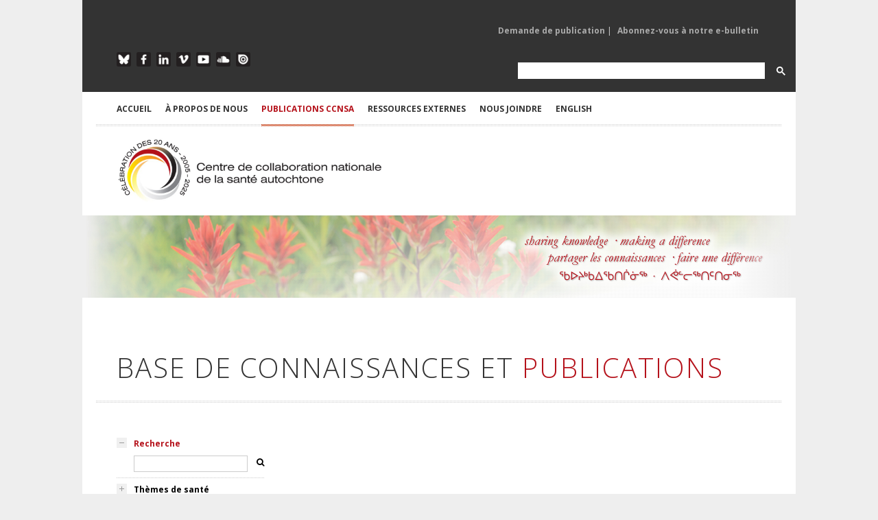

--- FILE ---
content_type: text/html; charset=utf-8
request_url: https://www.ccnsa.ca/524/Publication.nccih?cat=23&year=2009&type=1
body_size: 17596
content:

 

<!DOCTYPE html>

<html xmlns="http://www.w3.org/1999/xhtml" xml:lang="fr" lang="fr">
<head><meta charset="utf-8" /><meta http-equiv="X-UA-Compatible" content="IE=edge,chrome=1" /><meta name="viewport" content="width=device-width, initial-scale=1, maximum-scale=1" /><title>
	Le Centre de collaboration nationale de la santé autochtone (CCNSA) > Accueil > PUBLICATIONS CCNSA
</title><meta id="pagedescription" name="description" content="Le Centre de collaboration nationale de la santé autochtone (CCNSA) > Accueil > PUBLICATIONS CCNSA" /><meta id="pagekeywords" name="keywords" content="Le Centre de collaboration nationale de la santé autochtone (CCNSA)" /><meta name="author" content="The National Collaborating Centre for Indigenous Health (NCCIH)" /><meta id="ogtitle" property="og:title" content="Le Centre de collaboration nationale de la santé autochtone (CCNSA) > Accueil > PUBLICATIONS CCNSA" /><meta id="ogdescription" property="og:description" content="PUBLICATIONS CCNSA" /><meta property="og:url" content="http://www.nccah-ccnsa.ca/fr/" /><meta property="og:type" content="website" /><meta property="og:locale" content="fr_CA" /><meta id="ogimage" property="og:image" content="http://www.nccah-ccnsa.ca/images/logos/2016_NCCAH_Side_FR_RGB_SM.jpg" /><meta property="og:site_name" content="NCCIH" /><meta id="publishedtime" property="article:published_time" /><link rel="stylesheet" href="https://cdnjs.cloudflare.com/ajax/libs/font-awesome/4.7.0/css/font-awesome.min.css" /><link rel="stylesheet" href="/css/style.css?v2" media="screen" /><link rel="stylesheet" href="https://fonts.googleapis.com/css?family=Open+Sans:400italic,400,300,700" /><link rel="stylesheet" href="/css/flexslider.css" media="screen" /><link rel="stylesheet" href="/css/magnific-popup.css" media="screen" /><link rel="stylesheet" href="/css/nav.css" />
	 
    <script src="/js/jquery-1.7.2.min.js"></script>
	
<!-- Google tag (gtag.js) -->
<script async src="https://www.googletagmanager.com/gtag/js?id=G-Q0E7RH8557"></script>
<script>
 function cleanHash() {
  if (location.hash.startsWith("#gsc.tab=")) {
    history.replaceState(null, null, location.pathname + location.search);
  }
}

window.addEventListener("load", () => {
  cleanHash();
  const observer = new MutationObserver(cleanHash);
  observer.observe(document.body, { childList: true, subtree: true });
});
</script>

    <script src="/js/jquery.ui.widget.min.js"></script>

    <script src="/js/jquery.ui.accordion.min.js"></script>

    <script src="/js/jquery.ui.tabs.min.js"></script>

    <script src="/js/jQuery.BlackAndWhite.min.js"></script>

    <script src="/js/jquery.easing-1.3.min.js"></script>

    <script src="/js/jquery.fitvid.js"></script>

    <script src="/js/jquery.magnific-popup.min.js"></script>

    <script src="/js/jquery.flexslider-min.js"></script>

    <script src="/js/jquery.isotope.min.js"></script>

    <script src="/js/jquery.jcarousel.min.js"></script>

    <script src="/js/jquery.jtweetsanywhere-1.3.1.min.js"></script>

    <script src="/js/jquery.touchSwipe.min.js"></script>

    <script src="/js/jquery.zflickrfeed.min.js"></script>

    <script src="/js/respond.min.js"></script>

    <script src="/js/selectnav.min.js"></script>

    <script src="/js/custom.js"></script>

    <!--[if (gte IE 6)&(lte IE 8)]>

      <script type="text/javascript" src="js/selectivizr-min.js"></script>

    <![endif]-->


    
</head>
<body id="Body">
 <form method="post" action="./publications.aspx?sortcode=1.8.21&amp;cat=23&amp;year=2009&amp;type=1" id="form1">
<div class="aspNetHidden">
<input type="hidden" name="__EVENTTARGET" id="__EVENTTARGET" value="" />
<input type="hidden" name="__EVENTARGUMENT" id="__EVENTARGUMENT" value="" />
<input type="hidden" name="__LASTFOCUS" id="__LASTFOCUS" value="" />
<input type="hidden" name="__VIEWSTATE" id="__VIEWSTATE" value="/[base64]/[base64]/[base64]/[base64]/[base64]/[base64]/[base64]/[base64]/[base64]/[base64]/[base64]/Y2F0PTcmeWVhcj0yMDA5JnR5cGU9MQ5TYW50w6kgbWVudGFsZQIxN2QCHg9kFgJmDxUDLi81MjQvUHVibGljYXRpb24ubmNjaWg/[base64]/[base64]/Y2F0PTIyJnllYXI9MjAwOSZ0eXBlPTEZVHJhdW1hdGlzbWVzIGV0IGd1w6lyaXNvbgIyNWQCIw9kFgJmDxUDLi81MjQvUHVibGljYXRpb24ubmNjaWg/[base64]/Y2F0PTIzJnllYXI9MjAwOSZ0eXBlPTkHQmFsYWRvcwI0NWQCAg9kFgJmDxUDLi81MjQvUHVibGljYXRpb24ubmNjaWg/[base64]/[base64]/[base64]/Y2F0PTIzJnllYXI9MjAyNSZ0eXBlPTEEMjAyNQI1M2QCAQ9kFgJmDxUDLi81MjQvUHVibGljYXRpb24ubmNjaWg/Y2F0PTIzJnllYXI9MjAyNCZ0eXBlPTEEMjAyNAI0MWQCAg9kFgJmDxUDLi81MjQvUHVibGljYXRpb24ubmNjaWg/Y2F0PTIzJnllYXI9MjAyMyZ0eXBlPTEEMjAyMwIxN2QCAw9kFgJmDxUDLi81MjQvUHVibGljYXRpb24ubmNjaWg/Y2F0PTIzJnllYXI9MjAyMiZ0eXBlPTEEMjAyMgI0NWQCBA9kFgJmDxUDLi81MjQvUHVibGljYXRpb24ubmNjaWg/Y2F0PTIzJnllYXI9MjAyMSZ0eXBlPTEEMjAyMQIzNGQCBQ9kFgJmDxUDLi81MjQvUHVibGljYXRpb24ubmNjaWg/Y2F0PTIzJnllYXI9MjAyMCZ0eXBlPTEEMjAyMAIyOWQCBg9kFgJmDxUDLi81MjQvUHVibGljYXRpb24ubmNjaWg/Y2F0PTIzJnllYXI9MjAxOSZ0eXBlPTEEMjAxOQIyOGQCBw9kFgJmDxUDLi81MjQvUHVibGljYXRpb24ubmNjaWg/Y2F0PTIzJnllYXI9MjAxOCZ0eXBlPTEEMjAxOAIyM2QCCA9kFgJmDxUDLi81MjQvUHVibGljYXRpb24ubmNjaWg/Y2F0PTIzJnllYXI9MjAxNyZ0eXBlPTEEMjAxNwI0MmQCCQ9kFgJmDxUDLi81MjQvUHVibGljYXRpb24ubmNjaWg/Y2F0PTIzJnllYXI9MjAxNiZ0eXBlPTEEMjAxNgIzNWQCCg9kFgJmDxUDLi81MjQvUHVibGljYXRpb24ubmNjaWg/Y2F0PTIzJnllYXI9MjAxNSZ0eXBlPTEEMjAxNQIxOGQCCw9kFgJmDxUDLi81MjQvUHVibGljYXRpb24ubmNjaWg/Y2F0PTIzJnllYXI9MjAxNCZ0eXBlPTEEMjAxNAIxM2QCDA9kFgJmDxUDLi81MjQvUHVibGljYXRpb24ubmNjaWg/Y2F0PTIzJnllYXI9MjAxMyZ0eXBlPTEEMjAxMwIzMGQCDQ9kFgJmDxUDLi81MjQvUHVibGljYXRpb24ubmNjaWg/Y2F0PTIzJnllYXI9MjAxMiZ0eXBlPTEEMjAxMgIyNWQCDg9kFgJmDxUDLi81MjQvUHVibGljYXRpb24ubmNjaWg/Y2F0PTIzJnllYXI9MjAxMSZ0eXBlPTEEMjAxMQIxN2QCDw9kFgJmDxUDLi81MjQvUHVibGljYXRpb24ubmNjaWg/[base64]/[base64]" />
</div>

<script type="text/javascript">
//<![CDATA[
var theForm = document.forms['form1'];
if (!theForm) {
    theForm = document.form1;
}
function __doPostBack(eventTarget, eventArgument) {
    if (!theForm.onsubmit || (theForm.onsubmit() != false)) {
        theForm.__EVENTTARGET.value = eventTarget;
        theForm.__EVENTARGUMENT.value = eventArgument;
        theForm.submit();
    }
}
//]]>
</script>


<script src="/WebResource.axd?d=OppHhQIOye29fEbm2wFxUSldjlVdWpmik3bzXxG1-5bdaha_0KB2DuJQtQ6ZqFBuolcMl4zHDQOqPA_Qjhy6pIBBeD3y3umQ3CRQ_Md9sSU1&amp;t=638464914520000000" type="text/javascript"></script>


<script src="/ScriptResource.axd?d=hoNoh_NOjpz9sJFtf5oZJw-cSEIE004og-wB7D7FYjTGas_mejIPKdyWmWE0g9YQDxh_lEvegkw8ZfmN-vAMok9iIbtK1-sGNmHMoyai3FA8KAJ9zaMvQU1_ooPcEE7hXlacpuxWz_KRh9IlZ0Z7nDfMNuWjN7UfXGYXpCu9q341&amp;t=2e7d0aca" type="text/javascript"></script>
<script src="/ScriptResource.axd?d=sMJe4IQHfi6_lSNY_NNS3fvO1Ck1BcD6jA9w-rXaRHQPSRxT0bIYPkaOiKWLMGWVuxLT8qZuvPPx_aYUnRJ1wh_meoqLk4BUrw5YwjZJYDH4reCFRjgszNmQ5InkdRoGbOc1ILYjdnazfnBgpn88fSzTj30pMY6p5aV8vF26RbAYIxssZjtP43cbazz6oo3K0&amp;t=2e7d0aca" type="text/javascript"></script>
<div class="aspNetHidden">

	<input type="hidden" name="__VIEWSTATEGENERATOR" id="__VIEWSTATEGENERATOR" value="AC8CDE3B" />
</div>
  <script type="text/javascript">
//<![CDATA[
Sys.WebForms.PageRequestManager._initialize('ctl00$ScriptManager1', 'form1', [], ['ctl00$ScriptManager1','ScriptManager1'], [], 90, 'ctl00');
//]]>
</script>
<input type="hidden" name="ctl00$ScriptManager1" id="ScriptManager1" />
<script type="text/javascript">
//<![CDATA[
Sys.Application.setServerId("ScriptManager1", "ctl00$ScriptManager1");
Sys.Application._enableHistoryInScriptManager();
//]]>
</script>

<script type="text/javascript" language="javascript">
        $(function() {
         /*  	  $(this).bind("contextmenu", function(e) {
			alert('© 2005-2026 Le Centre de collaboration nationale de la santé autochtone (CCNSA). Tous les droits sont réservés.')
                e.preventDefault();
            });
			
		 $('body').bind('cut copy', function (e) {
					e.preventDefault();
				}); */
        }); 
</script>
 
 <script>
	window.addsearch_settings = {
	  ga_tracking_id: 'UA-18783219-1',
	  default_sortby: 'date'
	}
</script>

<!-- Google tag (gtag.js) -->
<script async src="https://www.googletagmanager.com/gtag/js?id=G-Q0E7RH8557"></script>
<script>
  window.dataLayer = window.dataLayer || [];
  function gtag(){dataLayer.push(arguments);}
  gtag('js', new Date());

  gtag('config', 'G-Q0E7RH8557');
</script>
<!-- Main Container -->

<div id="body-wrapper">



  <!-- Header -->

        <div class="mobile-logo" ><a href="/"><img src="/images/logos/2025-NCCIH-20th-Side-FR-RGB.jpg" alt="Le Centre de collaboration nationale de la santé autochtone (CCNSA)" class="logo"></a></div>

     <!-- Top Row Links Top Header -->

        <div id="top-menu" class="container clearfix">

        <!-- Mailing List Sign Up -->

             <div class="one-half">
				 
			
                <ul class="mailing-list">
						
 
  
 


                </ul>

             </div>

        <!--/Mailing List Sign Up -->

        <!-- Publication Links -->

             <div class="publications-list">
				
                <ul class="pub-request">
						
	<li> 
	 <a id="ctl16_rptMenu_link_0" class="dropdown-toggle" data-toggle="" role="button" aria-haspopup="true" aria-expanded="false" href="/520/Demande_de_publication.nccih">Demande de publication</a>  | </li>
    
	<li> 
	 <a id="ctl16_rptMenu_link_1" class="dropdown-toggle" data-toggle="" role="button" aria-haspopup="true" aria-expanded="false" href="https://visitor.r20.constantcontact.com/d.jsp?llr=tbzeivcab&amp;p=oi&amp;m=1102372299827&amp;sit=deidvdzdb&amp;f=f1c9c236-a2c6-44eb-8c95-4582355710ad" target="_blank">Abonnez-vous à notre e-bulletin</a> </li>
    
 
  
 


                   

                </ul>

             </div>

         <!-- /Publication Links -->

      </div>

    <!-- /Top Row Links Top Header -->

    

<div class="clear"></div>

            

    <!-- Bottom Row Links Top Header -->

      <div id="social-icons" class="container clearfix">

		<!-- Social Media Links -->

            <div class="one-half">

                    <ul class="social-links-top">

                    <li class="blueskytop"><a href="https://bsky.app/profile/leccnsa.bsky.social " target="_blank" alt="Follow the NCCIH on Blue Sky">Blue Sky</a></li>

                    <li class="facebooktop"><a href="https://www.facebook.com/LeCCNSA" target="_blank" alt="Like the NCCIH of Facebook">Facebook</a></li>

                    <li class="linkedintop"><a href="https://www.linkedin.com/company/le-ccnsa" target="_blank" alt="Follow the NCCIH on Linkedin">LinkedIn</a></li>
					
			  

					 
                    <li class="vimeotop"><a href="https://vimeo.com/nccih/albums" target="_blank" alt="Follow NCCIH videos on Vimeo">Vimeo</a></li>

                    <li class="youtubetop"><a href="https://www.youtube.com/@NCCIHCCNSA" target="_blank" alt="Watch NCCIH videos on YouTube">YouTube</a></li>

                    <li class="soundcloudtop"><a href="https://soundcloud.com/nccih-ccnsa/sets" target="_blank" alt="Listen to NCCIH podcasts on SoundCloud">SoundCloud</a></li>

                  
                    <li class="issuutop"><a href="https://issuu.com/nccah-ccnsa" target="_blank" alt="Read NCCIH publications on ISSUU">ISSUU</a></li>

                    </ul>

             </div>

         <!-- /Social Media Links -->

		<!-- Google Search Form -->
			<div class="one-half" style="    float: right;margin-right:0px  !important;    max-width: 420px;">
				<script async src="https://cse.google.com/cse.js?cx=34b22b349b064460b">
				</script>
				<div class="gcse-search"></div>
			</div>
         <!-- /Google Search Form -->

            

    	</div>

    <!-- /Bottom Row Links Top Header -->

     

<div class="clear"></div>



<!-- Main Navigation -->

<div id="header" class="container clearfix">        



        <ul id="navigation"> 

             

        <li>
            <a id="ctl17_rptMenu_link_0" href="/fr/">ACCUEIL</a>
 
            
			 
  
        </li>
    

        <li>
            <a id="ctl17_rptMenu_link_1">À PROPOS DE NOUS</a>
 
            
                  
						<ul  >
                
                    <li>
                        <a id="ctl17_rptMenu_rptMenuSubMenu_1_link_0" href="/320/%c3%80_propos_de_notre_travail.nccih">À propos de notre travail</a>
									
                    </li>
                
                    <li>
                        <a id="ctl17_rptMenu_rptMenuSubMenu_1_link_1" href="/1685/A%c3%aen%c3%a9e_et_conseill%c3%a8re.nccih">Aînée et conseillère</a>
									
                    </li>
                
                    <li>
                        <a id="ctl17_rptMenu_rptMenuSubMenu_1_link_2" href="/314/Leadership_acad%c3%a9mique.nccih">Leadership académique</a>
									
                    </li>
                
                    <li>
                        <a id="ctl17_rptMenu_rptMenuSubMenu_1_link_3" href="/1681/Comite_consultatif.nccih">Comité consultatif</a>
									
                    </li>
                
                    <li>
                        <a id="ctl17_rptMenu_rptMenuSubMenu_1_link_4" href="/162/Les_CCN_de_CCNSP.nccih">Les CCN de CCNSP</a>
									
                    </li>
                
                    <li>
                        <a id="ctl17_rptMenu_rptMenuSubMenu_1_link_5" href="/543/Nouvelles_du_CCNSA.nccih">Nouvelles du CCNSA</a>
									
                    </li>
                
                    <li>
                        <a id="ctl17_rptMenu_rptMenuSubMenu_1_link_6" href="/312/Personnel_du_CCNSA.nccih">Personnel du CCNSA</a>
									
                    </li>
                
                     </ul>
                    
                
			 
  
        </li>
    

        <li class="current">
            <a id="ctl17_rptMenu_link_2">PUBLICATIONS CCNSA</a>
 
            
                  
						<ul  >
                
                    <li>
                        <a id="ctl17_rptMenu_rptMenuSubMenu_2_link_0" href="/524/Recherche_de_publication.nccih">Voir toutes les publications</a>
									
                    </li>
                
                    <li>
                        <a id="ctl17_rptMenu_rptMenuSubMenu_2_link_1" href="/524/Publication.nccih?type=1">Rapports</a>
									
                    </li>
                
                    <li>
                        <a id="ctl17_rptMenu_rptMenuSubMenu_2_link_2" href="/524/Publication.nccih?type=17">Résumés</a>
									
                    </li>
                
                    <li>
                        <a id="ctl17_rptMenu_rptMenuSubMenu_2_link_3" href="/524/Publication.nccih?type=0">Fiches d'information</a>
									
                    </li>
                
                    <li>
                        <a id="ctl17_rptMenu_rptMenuSubMenu_2_link_4" href="/524/Publication.nccih?type=2">Articles et chapitres</a>
									
                    </li>
                
                    <li>
                        <a id="ctl17_rptMenu_rptMenuSubMenu_2_link_5" href="/524/Publication.nccih?type=5">Bulletins</a>
									
                    </li>
                
                    <li>
                        <a id="ctl17_rptMenu_rptMenuSubMenu_2_link_6" href="/524/Publication.nccih?type=7">Infographies et affiches</a>
									
                    </li>
                
                    <li>
                        <a id="ctl17_rptMenu_rptMenuSubMenu_2_link_7" href="/524/Publication.nccih?type=8">Vidéos</a>
									
                    </li>
                
                    <li>
                        <a id="ctl17_rptMenu_rptMenuSubMenu_2_link_8" href="/524/Publication.nccih?type=6">Webinaires</a>
									
                    </li>
                
                    <li>
                        <a id="ctl17_rptMenu_rptMenuSubMenu_2_link_9" href="/524/Publication.nccih?type=9">Balados</a>
									
                    </li>
                
                    <li>
                        <a id="ctl17_rptMenu_rptMenuSubMenu_2_link_10" href="/524/Publication.nccih?type=10">Ressources interactives et pédagogiques</a>
									
                    </li>
                
                     </ul>
                    
                
			 
  
        </li>
    

        <li>
            <a id="ctl17_rptMenu_link_3">RESSOURCES EXTERNES</a>
 
            
                  
						<ul  >
                
                    <li>
                        <a id="ctl17_rptMenu_rptMenuSubMenu_3_link_0" href="/623/Collection_de_ressources.nccih">Collections de ressources</a>
									
                    </li>
                
                    <li>
                        <a id="ctl17_rptMenu_rptMenuSubMenu_3_link_1" href="/542/Chercheurs_en_sant%c3%a9_des_autochtones.nccah">Chercheurs</a>
									
                    </li>
                
                    <li>
                        <a id="ctl17_rptMenu_rptMenuSubMenu_3_link_2" href="/541/Instituts_et_organismes_de_recherche.nccah">Instituts et organismes de recherche </a>
									
                    </li>
                
                    <li>
                        <a id="ctl17_rptMenu_rptMenuSubMenu_3_link_3" href="/539/Calendrier_des_%c3%a9v%c3%a9nements.nccah">Calendrier</a>
									
                    </li>
                
                    <li>
                        <a id="ctl17_rptMenu_rptMenuSubMenu_3_link_4" href="/1677/Carte_interactive_des_liens_en_sant%c3%a9_.nccih">Carte interactive des liens en santé </a>
									
                    </li>
                
                     </ul>
                    
                
			 
  
        </li>
    

        <li>
            <a id="ctl17_rptMenu_link_4">NOUS JOINDRE</a>
 
            
                  
						<ul  >
                
                    <li>
                        <a id="ctl17_rptMenu_rptMenuSubMenu_4_link_0" href="/126/nous-joindre.nccih">Joindre le CCNSA</a>
									
                    </li>
                
                    <li>
                        <a id="ctl17_rptMenu_rptMenuSubMenu_4_link_1" href="/520/Demande_de_publication.nccih">Demander une publication</a>
									
                    </li>
                
                    <li>
                        <a id="ctl17_rptMenu_rptMenuSubMenu_4_link_2" href="/602/Demande_d_ajout_%c3%a0_de_la_base_de_donn%c3%a9es_sur_les_chercheurs_en_sant%c3%a9_Autochtone.nccih">Ajouter votre recherche</a>
									
                    </li>
                
                    <li>
                        <a id="ctl17_rptMenu_rptMenuSubMenu_4_link_3" href="/605/Formulaire.nccih">Ajouter votre organisation</a>
									
                    </li>
                
                     </ul>
                    
                
			 
  
        </li>
    


	

            <li><a id="lng" class="current" href="https://www.nccih.ca/34/Publication_search.nccih">English</a>	 </li>

        </ul>     

    </div>

<!-- /Main Navigation -->



  		<!-- Logo and Pillar Links -->

		<div id="header-logo" class="container clearfix">

            <div class="one-half" id="logo"><a href="/fr"><img src="/images/logos/2025-NCCIH-20th-Side-FR-RGB.jpg" alt=" Le Centre de collaboration nationale de la santé autochtone (CCNSA)" class="logo-main" /></a></div>

            

		</div>

        <!-- /Logo and Pillar Links -->

        

<!-- /Header -->



<div class="clear"></div>

                

<!-- Content -->  	
 

 	 		
<style >
.accent,.about-intro h2,.about-intro h3,.about-intro h4,.about-intro h5{color:#b5121b !important} 
</style>
    <input type="hidden" name="ctl00$HeaderPlaceHolder1$ctl00$currentPillar" id="HeaderPlaceHolder1_ctl00_currentPillar" />
 <div id="HeaderPlaceHolder1_ctl00_banner" class="fullwidth banners" style="background-image: url(/images/sliders/generic/header-generic-002.jpg); display: block; margin: 0 auto; padding: 0px; width: 100%; height: 120px;">

        </div>
  
   
  	
             

<div id="content" class="container clearfix">


     
	 
	



<!-- Main body text -->

  <div>

        



             
 
        <!-- Welcome content -->

        <div >
			
  
 <script>
  $(document).ready(function(){
	$('#ContentPlaceHolder1_ctl00_SearchText').keypress( function(e) {
	
        if (e.keyCode == 13) {
			$('.SearchButton')[0].click();
             return false;
        }
  })
 
});
 </script>
  <style >

</style>
 <style>
.project-item img{
			    filter: drop-shadow(2px 4px 6px black);
			 margin-left: 2px;
		  }
.project-item div.overlay{
			  
			 margin-left: 2px !important;
		  }		  
		  
		     
 </style>
 <!-- Main Publication Grid --> 
       <div class="fullwidth">
          <h1 class="page-title-inner">Base de connaissances et <span class="accent">Publications</span></h1>
       </div> 
	  
	   
         <!-- Project Feed Filter -->
		<div id="ContentPlaceHolder1_ctl00_sectionDesc" class="fullwidth" style="margin-top:-20px;margin-bottom:30px;">
         
       </div> 
         
	    <div id="ContentPlaceHolder1_ctl00_typedesc" class="fullwidth" style="margin-top:-20px;margin-bottom:30px;"></div> 
    <!-- Sorting column -->    
            <!-- Accordion -->
        <div class="shortcodes one-fourth search">
		
		
            <div class="accordion">
                <a href="#" class="accordion-button">Recherche</a>
                <div class="accordion-content">
			     
				   <div style="float:right;">
					    <a id="ContentPlaceHolder1_ctl00_SearchButton" class="SearchButton" UseSubmitBehavior="true" href="javascript:__doPostBack(&#39;ctl00$ContentPlaceHolder1$ctl00$SearchButton&#39;,&#39;&#39;)"><i class="fa fa-search"></i> </a>
                   </div>      
				   <div  style="float:left;">				 
						<input name="ctl00$ContentPlaceHolder1$ctl00$SearchText" type="text" id="ContentPlaceHolder1_ctl00_SearchText" class="SearchText" />
                   </div>  
			       <div  class=" clearfix"></div>				   
                </div>

				<a href="#" class="accordion-button">Thèmes de santé</a>
                <div class="accordion-content">
                 
					  <ul>
					  
                         <li><a style='color:#b5121b !important;'  href='/524/Publication.nccih?cat=23&year=2009&type=1&pillar=6'  >Autres (65)</a></li>
					
                         <li><a style='color:#b5121b !important;'  href='/524/Publication.nccih?cat=23&year=2009&type=1&pillar=5'  >CCNSA Général (64)</a></li>
					
                         <li><a style='color:#df7a1c !important;'  href='/524/Publication.nccih?cat=23&year=2009&type=1&pillar=2'  >Déterminants sociaux de la santé (90)</a></li>
					
                         <li><a style='color:#45949B !important;'  href='/524/Publication.nccih?cat=23&year=2009&type=1&pillar=7'  >Maladies infectieuses et chroniques (64)</a></li>
					
                         <li><a style='color:#8d8b00 !important;'  href='/524/Publication.nccih?cat=23&year=2009&type=1&pillar=1'  >Santé des enfants, des jeunes et des familles (87)</a></li>
					
                         <li><a style='color:#7581bf !important;'  href='/524/Publication.nccih?cat=23&year=2009&type=1&pillar=0'  >Savoir(s) autochtone(s) et santé publique (44)</a></li>
					
                         <li><a style='color:#D49D40 !important;'  href='/524/Publication.nccih?cat=23&year=2009&type=1&pillar=8'  >Sécurité culturelle et relations respectueuses (49)</a></li>
					
                         <li><a style='color:#ba783e !important;'  href='/524/Publication.nccih?cat=23&year=2009&type=1&pillar=3'  >Terre en santé, collectivités en santé (18)</a></li>
					
                       </ul> 
                </div>
 
        			
				
				
                <a href="#" class="accordion-button">Sujet / mot-clé</a>
                <div class="accordion-content">
                   <ul>
				   
                         <li><a href='/524/Publication.nccih?cat=17&year=2009&type=1'  >Application des connaissances (29)</a></li>
					
                         <li><a href='/524/Publication.nccih?cat=42&year=2009&type=1'  >COVID-19 (41)</a></li>
					
                         <li><a href='/524/Publication.nccih?cat=38&year=2009&type=1'  >Culture et santé (22)</a></li>
					
                         <li><a href='/524/Publication.nccih?cat=32&year=2009&type=1'  >Déterminants sociaux (84)</a></li>
					
                         <li><a href='/524/Publication.nccih?cat=8&year=2009&type=1'  >Diabète (6)</a></li>
					
                         <li><a href='/524/Publication.nccih?cat=27&year=2009&type=1'  >Données de santé (26)</a></li>
					
                         <li><a href='/524/Publication.nccih?cat=31&year=2009&type=1'  >Éducation médicale (37)</a></li>
					
                         <li><a href='/524/Publication.nccih?cat=33&year=2009&type=1'  >Forum de santé (10)</a></li>
					
                         <li><a href='/524/Publication.nccih?cat=34&year=2009&type=1'  >Géographies autochtones (14)</a></li>
					
                         <li><a href='/524/Publication.nccih?cat=37&year=2009&type=1'  >Langue et santé (8)</a></li>
					
                         <li><a href='/524/Publication.nccih?cat=4&year=2009&type=1'  >L'art et la santé (18)</a></li>
					
                         <li><a href='/524/Publication.nccih?cat=18&year=2009&type=1'  >Les services d'aide à l'enfance (18)</a></li>
					
                         <li><a href='/524/Publication.nccih?cat=29&year=2009&type=1'  >Maladies chroniques / infectieuses (66)</a></li>
					
                         <li><a href='/524/Publication.nccih?cat=15&year=2009&type=1'  >Nutrition (9)</a></li>
					
                         <li><a href='/524/Publication.nccih?cat=10&year=2009&type=1'  >Parentalité (44)</a></li>
					
                         <li><a href='/524/Publication.nccih?cat=5&year=2009&type=1'  >Politique de santé (54)</a></li>
					
                         <li><a href='/524/Publication.nccih?cat=41&year=2009&type=1'  >Projet collaboratif des CCN (20)</a></li>
					
                         <li><a href='/524/Publication.nccih?cat=25&year=2009&type=1'  >Promotionnels (49)</a></li>
					
                         <li><a href='/524/Publication.nccih?cat=24&year=2009&type=1'  >Racisme (12)</a></li>
					
                         <li><a href='/524/Publication.nccih?cat=28&year=2009&type=1'  >Rassemblement de santé (20)</a></li>
					
                         <li><a href='/524/Publication.nccih?cat=40&year=2009&type=1'  >Recherche autochtone (18)</a></li>
					
                         <li><a href='/524/Publication.nccih?cat=16&year=2009&type=1'  >SAF/ETCAF (3)</a></li>
					
                         <li><a href='/524/Publication.nccih?cat=20&year=2009&type=1'  >Santé bucco-dentaire (2)</a></li>
					
                         <li><a href='/524/Publication.nccih?cat=35&year=2009&type=1'  >Santé des aînés (10)</a></li>
					
                         <li><a href='/524/Publication.nccih?cat=12&year=2009&type=1'  >Santé des Inuits (19)</a></li>
					
                         <li><a href='/524/Publication.nccih?cat=36&year=2009&type=1'  >Santé des jeunes (43)</a></li>
					
                         <li><a href='/524/Publication.nccih?cat=11&year=2009&type=1'  >Santé des Métis (11)</a></li>
					
                         <li><a href='/524/Publication.nccih?cat=3&year=2009&type=1'  >Santé et environnement (26)</a></li>
					
                         <li><a href='/524/Publication.nccih?cat=39&year=2009&type=1'  >Santé maternelle (15)</a></li>
					
                         <li><a href='/524/Publication.nccih?cat=7&year=2009&type=1'  >Santé mentale (17)</a></li>
					
                         <li><a href='/524/Publication.nccih?cat=19&year=2009&type=1'  >Santé oculaire (7)</a></li>
					
                         <li><a href='/524/Publication.nccih?cat=23&year=2009&type=1'  >Santé sexuelle (16)</a></li>
					
                         <li><a href='/524/Publication.nccih?cat=6&year=2009&type=1'  >Savoir autochtone (104)</a></li>
					
                         <li><a href='/524/Publication.nccih?cat=21&year=2009&type=1'  >Sécurité culturelle (76)</a></li>
					
                         <li><a href='/524/Publication.nccih?cat=22&year=2009&type=1'  >Traumatismes et guérison (25)</a></li>
					
                         <li><a href='/524/Publication.nccih?cat=43&year=2009&type=1'  >Tuberculose (5)</a></li>
					
                        
        			</ul>
                </div>
                <a href="#" class="accordion-button">Type de publication</a>
                <div class="accordion-content">
                   <ul>
				   
						      <li><a href='/524/Publication.nccih?cat=23&year=2009&type=2'   >Articles et chapitres (62)</a></li>
					
						
						      <li><a href='/524/Publication.nccih?cat=23&year=2009&type=9'   >Balados (45)</a></li>
					
						
						      <li><a href='/524/Publication.nccih?cat=23&year=2009&type=5'   >Bulletins (51)</a></li>
					
						
						      <li><a href='/524/Publication.nccih?cat=23&year=2009&type=12'   >Catalogues (1)</a></li>
					
						
						      <li><a href='/524/Publication.nccih?cat=23&year=2009&type=0'   >Fiches d'information (74)</a></li>
					
						
						      <li><a href='/524/Publication.nccih?cat=23&year=2009&type=7'   >Infographies et affiches (14)</a></li>
					
						
						      <li><a href='/524/Publication.nccih?cat=23&year=2009&type=4'   >Projets collaboratifs des CCN (11)</a></li>
					
						
						      <li><a href='/524/Publication.nccih?cat=23&year=2009&type=1'   >Rapports (113)</a></li>
					
						
						      <li><a href='/524/Publication.nccih?cat=23&year=2009&type=10'   >Ressources interactives et pédagogiques (4)</a></li>
					
						
						      <li><a href='/524/Publication.nccih?cat=23&year=2009&type=17'   >Résumés (17)</a></li>
					
						
						      <li><a href='/524/Publication.nccih?cat=23&year=2009&type=8'   >Vidéos (48)</a></li>
					
						
						      <li><a href='/524/Publication.nccih?cat=23&year=2009&type=6'   >Webinaires (40)</a></li>
					
						
					 
        			</ul>
                </div>
                <a href="#" class="accordion-button">Année de publication</a>
                <div class="accordion-content">
                    <ul>
					 
                        <li><a href='/524/Publication.nccih?cat=23&year=2025&type=1'   >2025  (53)</a></li>
					
                        <li><a href='/524/Publication.nccih?cat=23&year=2024&type=1'   >2024  (41)</a></li>
					
                        <li><a href='/524/Publication.nccih?cat=23&year=2023&type=1'   >2023  (17)</a></li>
					
                        <li><a href='/524/Publication.nccih?cat=23&year=2022&type=1'   >2022  (45)</a></li>
					
                        <li><a href='/524/Publication.nccih?cat=23&year=2021&type=1'   >2021  (34)</a></li>
					
                        <li><a href='/524/Publication.nccih?cat=23&year=2020&type=1'   >2020  (29)</a></li>
					
                        <li><a href='/524/Publication.nccih?cat=23&year=2019&type=1'   >2019  (28)</a></li>
					
                        <li><a href='/524/Publication.nccih?cat=23&year=2018&type=1'   >2018  (23)</a></li>
					
                        <li><a href='/524/Publication.nccih?cat=23&year=2017&type=1'   >2017  (42)</a></li>
					
                        <li><a href='/524/Publication.nccih?cat=23&year=2016&type=1'   >2016  (35)</a></li>
					
                        <li><a href='/524/Publication.nccih?cat=23&year=2015&type=1'   >2015  (18)</a></li>
					
                        <li><a href='/524/Publication.nccih?cat=23&year=2014&type=1'   >2014  (13)</a></li>
					
                        <li><a href='/524/Publication.nccih?cat=23&year=2013&type=1'   >2013  (30)</a></li>
					
                        <li><a href='/524/Publication.nccih?cat=23&year=2012&type=1'   >2012  (25)</a></li>
					
                        <li><a href='/524/Publication.nccih?cat=23&year=2011&type=1'   >2011  (17)</a></li>
					
                        <li><a href='/524/Publication.nccih?cat=23&year=2010&type=1'   >2010  (9)</a></li>
					
                        <li><a href='/524/Publication.nccih?cat=23&year=2009&type=1'   >2009  (16)</a></li>
					
                        <li><a href='/524/Publication.nccih?cat=23&year=2008&type=1'   >2008  (3)</a></li>
					
                        <li><a href='/524/Publication.nccih?cat=23&year=2007&type=1'   >2007  (2)</a></li>
					
                        
        			</ul>
                </div>
            </div>
			
			
	
				<div id="ContentPlaceHolder1_ctl00_searchheaderSubject" class="accent searchheader"><a id="ContentPlaceHolder1_ctl00_searchlinkSubject" href="/524/Publication.nccih?year=2009&amp;type=1"><i class="fa fa-times"></i></a><div class="searchheader-label"><span id="ContentPlaceHolder1_ctl00_searchtermSubject" style="font-weight:bold;">Santé sexuelle</span></div></div>
				<div id="ContentPlaceHolder1_ctl00_searchheaderType" class="accent searchheader"><a id="ContentPlaceHolder1_ctl00_searchlinkType" href="/524/Publication.nccih?cat=23&amp;year=2009"><i class="fa fa-times"></i></a><div class="searchheader-label"><span id="ContentPlaceHolder1_ctl00_searchtermType" style="font-weight:bold;">Rapports</span></div></div>
	<div id="ContentPlaceHolder1_ctl00_searchheaderYear" class="accent searchheader"><a id="ContentPlaceHolder1_ctl00_searchlinkYear" href="/524/Publication.nccih?cat=23&amp;type=1"><i class="fa fa-times"></i></a><div class="searchheader-label"><span id="ContentPlaceHolder1_ctl00_searchtermYear" style="font-weight:bold;">2009</span></div></div>
        </div>
        <!-- /Accordion -->

    <!-- Sorting column --> 
   
    <!-- Project Feed -->
    <div class ="three-fourth last">
		 
        <div class="project-feed clearfix">
		
		  
           
            
        </div>
    </div>
	
	  <div class="navbar-form navbar-right" role="paging" style="float:right">
						<ul class="nav navbar-nav navbar-right">
							<li style="display: inline-block;">Taille de la page:
										<select name="ctl00$ContentPlaceHolder1$ctl00$pagesize" onchange="javascript:setTimeout(&#39;__doPostBack(\&#39;ctl00$ContentPlaceHolder1$ctl00$pagesize\&#39;,\&#39;\&#39;)&#39;, 0)" id="ContentPlaceHolder1_ctl00_pagesize" style="display: inline-block;width:60px;margin-top: 20px;margin-right: 50px;">
	<option selected="selected" value="12">12</option>
	<option value="24">24</option>
	<option value="36">36</option>
	<option value="48">48</option>

</select>
										</li>
							<li style="display: inline-block;" class="text-center">
								<ul class="pagination" >
									<li><a id="ContentPlaceHolder1_ctl00_FirstPageButton" class="aspNetDisabled navbar-btn disabled"><i class="fa fa-angle-double-left"></i></a></li>
									<li><a id="ContentPlaceHolder1_ctl00_PreviousPageButton" class="aspNetDisabled navbar-btn disabled"><i class="fa fa-angle-left"></i></a></li>
									<li><span class="navbar-btn">1 - 0 / 0</span></li>
									<li><a id="ContentPlaceHolder1_ctl00_NextPageButton" class="aspNetDisabled navbar-btn disabled"><i class="fa fa-angle-right"></i></a></li>
									<li><a id="ContentPlaceHolder1_ctl00_LastPageButton" class="aspNetDisabled navbar-btn disabled"><i class="fa fa-angle-double-right"></i></a></li>
								</ul>
							</li>
						</ul>
					</div>
    <!-- /Project Feed -->
        

       <div class="fullwidth">
		   <hr class="hsimplegrey"></hr>
       </div>

<!-- /Main Publication Grid -->
 
 
 

 
 
 
 	
		 </div>

		<!-- /Welcome content -->
		
		<div class="clear"></div> 
		
	 

          

       

       <style>.accordion-col-content{display:none;}</style>


  
               

        






        

              

     </div>

     <!-- /Main Body Text -->   

 </div>

 <!-- /Main Content -->



<!-- Three column dark footer --> 

    <div id="footer">

    	<div class="container clearfix">

    

                <!-- Contact -->

                <div class="one-third darkDivider sm-full">

		 

 
 	
	<h3>Nous joindre</h3>
<p class="address"><strong>Centre de collaboration nationale de la santé autochtone </strong>(CCNSA)<br>
3333 University Way <br>
Prince George, Colombie-Britannique<br>
V2N 4Z9<br>
Canada</p>
<p class="email"><a href="mailto:ccnsa@unbc.ca?subject=General%20Enquiry%20from%20NCCIH%20web%20site%20French">ccnsa@unbc.ca</a></p>
<p>&nbsp;</p>
<br>
<p><a href="mailto:ccnsa@unbc.ca?subject=General%20Enquiry%20from%20NCCIH%20web%20site%20French" class="button bttn-red">Contactez le CCNSA</a></p>
	
			
     
  	
                    

                </div>

                <!-- /Contact -->

                

                <!-- Mailing List sign up -->

                <div class="one-third darkDivider sm-full">

		 

 
 	
	<h3>Liste de diffusion</h3>
<p class="address">En vous abnnant &agrave; notre liste de diffusion vous receverez les derni&egrave;res nouvelles du centre ainsi que des alertes pour les nouvelles publicationsSi vous avez des suggestions  <a href="mailto:nccih@unbc.ca?subject=Suggestion for NCCIH newsletter content">&eacute;crivez-nous</a>.</p>
<p>&nbsp;</p>
<p><a href="https://visitor.r20.constantcontact.com/d.jsp?llr=tbzeivcab&amp;p=oi&amp;m=1102372299827&amp;sit=deidvdzdb&amp;f=f1c9c236-a2c6-44eb-8c95-4582355710ad" target="_blank" class="button bttn-red" aria-label="new window">Inscription &agrave; la liste de diffusion</a></p>
	
			
     
  	
                   
                </div>

                <!-- /mailing list sign up -->

    

                <!-- Publication Search -->

                <div class="one-third darkDividerLast sm-full">

  
 
<h3>Recherche de publications</h3>
 
<p>
<div style="font-weight: bold;width:50%;display:inline-block">Thèmes de santé</div> <select name="ctl00$ctl20$Pillar" id="ctl20_Pillar" class="ddlsearch">
	<option value=""></option>
	<option value="0">Savoir autochtone et sant&#233; publique</option>
	<option value="2">D&#233;terminants sociaux de la sant&#233;</option>
	<option value="1">Sant&#233; des enfants, des jeunes et des familles</option>
	<option value="3">Terre en sant&#233;, personnes en sant&#233;</option>
	<option value="5">CCNSA G&#233;n&#233;ral</option>
	<option value="7">Maladies infectieuses et chroniques</option>
	<option value="8">S&#233;curit&#233; culturelle et relations respectueuses</option>
	<option value="6">Autres</option>

</select><br />

<div style="font-weight: bold;width:50%;display:inline-block">Sujet / mot-clé</div> 
<select name="ctl00$ctl20$Subject" id="ctl20_Subject" class="ddlsearch">
	<option value=""></option>
	<option value="4">L&#39;art et la sant&#233;</option>
	<option value="36">Sant&#233; des jeunes</option>
	<option value="18">Les services d&#39;aide &#224; l&#39;enfance</option>
	<option value="29">Maladies chroniques / infectieuses</option>
	<option value="42">COVID-19</option>
	<option value="21">S&#233;curit&#233; culturelle</option>
	<option value="38">Culture et sant&#233;</option>
	<option value="8">Diab&#232;te</option>
	<option value="35">Sant&#233; des a&#238;n&#233;s</option>
	<option value="3">Sant&#233; et environnement</option>
	<option value="16">SAF/ETCAF</option>
	<option value="27">Donn&#233;es de sant&#233;</option>
	<option value="33">Forum de sant&#233;</option>
	<option value="28">Rassemblement de sant&#233;</option>
	<option value="5">Politique de sant&#233;</option>
	<option value="34">G&#233;ographies autochtones</option>
	<option value="6">Savoir autochtone</option>
	<option value="40">Recherche autochtone</option>
	<option value="12">Sant&#233; des Inuits</option>
	<option value="17">Application des connaissances</option>
	<option value="37">Langue et sant&#233;</option>
	<option value="39">Sant&#233; maternelle</option>
	<option value="31">&#201;ducation m&#233;dicale</option>
	<option value="7">Sant&#233; mentale</option>
	<option value="11">Sant&#233; des M&#233;tis</option>
	<option value="41">Projet collaboratif des CCN</option>
	<option value="15">Nutrition</option>
	<option value="20">Sant&#233; bucco-dentaire</option>
	<option value="10">Parentalit&#233;</option>
	<option value="25">Promotionnels</option>
	<option value="24">Racisme</option>
	<option value="23">Sant&#233; sexuelle</option>
	<option value="32">D&#233;terminants sociaux</option>
	<option value="22">Traumatismes et gu&#233;rison</option>
	<option value="43">Tuberculose</option>
	<option value="19">Sant&#233; oculaire</option>

</select> <br />

<div style="font-weight: bold;width:50%;display:inline-block">Type de publication</div> 
<select name="ctl00$ctl20$Type" id="ctl20_Type" class="ddlsearch">
	<option value=""></option>
	<option value="2">Articles et chapitres</option>
	<option value="9">Balados</option>
	<option value="5">Bulletins</option>
	<option value="12">Catalogues</option>
	<option value="0">Fiches d&#39;information</option>
	<option value="7">Infographies et affiches</option>
	<option value="4">Projets collaboratifs des CCN</option>
	<option value="1">Rapports</option>
	<option value="10">Ressources interactives et p&#233;dagogiques</option>
	<option value="17">R&#233;sum&#233;s</option>
	<option value="8">Vid&#233;os</option>
	<option value="6">Webinaires</option>

</select><br />

<div style="font-weight: bold;width:50%;display:inline-block">Année de publication</div> 
<select name="ctl00$ctl20$years" id="ctl20_years" class="ddlsearch">
	<option value=""></option>
	<option value="2025">2025</option>
	<option value="2024">2024</option>
	<option value="2023">2023</option>
	<option value="2022">2022</option>
	<option value="2021">2021</option>
	<option value="2020">2020</option>
	<option value="2019">2019</option>
	<option value="2018">2018</option>
	<option value="2017">2017</option>
	<option value="2016">2016</option>
	<option value="2015">2015</option>
	<option value="2014">2014</option>
	<option value="2013">2013</option>
	<option value="2012">2012</option>
	<option value="2011">2011</option>
	<option value="2010">2010</option>
	<option value="2009">2009</option>
	<option value="2008">2008</option>
	<option value="2007">2007</option>

</select></p>
 
<p>&nbsp;</p>
<p><a class="button bttn-red" href="javascript:__doPostBack(&#39;ctl00$ctl20$ctl00&#39;,&#39;&#39;)">Rechercher</a></p>
 
 

 
 
 
  	
                  

                </div>

                <!-- /Publication Search -->

    

<div class="clear"></div>



        	<div class="info container clearfix">

                <!-- Copyright -->

                <ul class="copyright">

                    <li>&copy; 2005-2026 Le Centre de collaboration nationale de la santé autochtone (CCNSA). Tous les droits sont réservés.</li>

                </ul>

                <br />

                <ul class="copyright">

	<li> 
	 <a id="ctl21_rptMenu_link_0" class="dropdown-toggle" data-toggle="" role="button" aria-haspopup="true" aria-expanded="false" href="/350/Politique_de_confidentialit%c3%a9___.nccih">Politique de confidentialité   </a>  | </li>
    
	<li> 
	 <a id="ctl21_rptMenu_link_1" class="dropdown-toggle" data-toggle="" role="button" aria-haspopup="true" aria-expanded="false" href="/330/Politique_m%c3%a9dia_sociaux.nccih">Politique média sociaux</a>  | </li>
    
	<li> 
	 <a id="ctl21_rptMenu_link_2" class="dropdown-toggle" data-toggle="" role="button" aria-haspopup="true" aria-expanded="false" href="/134/Carte_du_site.nccih">Carte du site</a> </li>
    
 
  
 


                    

                </ul>

                <!-- /Copyright -->

                

                <!-- Social Links -->

                <ul class="social-links">

                     
					
					<li class="bluesky"><a href="https://bsky.app/profile/leccnsa.bsky.social " target="_blank" alt="Follow the NCCIH on Blue Sky">Blue Sky</a></li>

                    <li class="facebook"><a href="https://www.facebook.com/LeCCNSA" target="_blank" alt="Like the NCCIH of Facebook">Facebook</a></li>

                    <li class="linkedin"><a href="https://www.linkedin.com/company/le-ccnsa" target="_blank" alt="Follow the NCCIH on Linkedin">LinkedIn</a></li>
					
				 	
                    <li class="vimeo"><a href="https://vimeo.com/nccih/albums" target="_blank" alt="Follow NCCIH videos on Vimeo">Vimeo</a></li>

                    <li class="youtube"><a href="https://www.youtube.com/@NCCIHCCNSA" target="_blank" alt="Watch NCCIH videos on YouTube">YouTube</a></li>

                    <li class="soundcloud"><a href="https://soundcloud.com/nccih-ccnsa/sets" target="_blank" alt="Listen to NCCIH podcasts on SoundCloud">SoundCloud</a></li>

                  
                    <li class="issuu"><a href="https://issuu.com/nccah-ccnsa" target="_blank" alt="Read NCCIH publications on ISSUU">ISSUU</a></li>
                </ul>

                <!-- /Social Links -->

            </div>

            

        </div>

    </div>

 <!-- /Three column dark footer -->



</div>

<!-- /Main Container -->



<!-- Back to Top -->

<div id="back-top"><a href="#top"></a></div>

<!-- /Back to Top -->
  <script src="/js/randomize.js"></script>
  </form>
</body>
</html>


--- FILE ---
content_type: text/css
request_url: https://www.ccnsa.ca/css/style.css?v2
body_size: 14383
content:
/* -------------------------------------------------------------------------------



    0.  Reset & Clearfix

    1.  Document Setup

    2.  Wrap

    3.  Header

    4.  Content

    5.  Homepage

    6.  About

    7.  Services

    8.  Pricing Tables

    9.  Shortcodes

    10. Blog

    11. Portfolio

    12. Contact

    13. Widgets

    14. Footer

    15. Media Queries

*/

/* ------------------------------------------------------------------------------- */

/*  0.  Reset & Clearfix (http://meyerweb.com/eric/tools/css/reset/)

/* ------------------------------------------------------------------------------- */



html,body,div,span,applet,object,iframe,h1,h2,h3,h4,h5,h6,p,blockquote,pre,a,abbr,and,address,cite,code,del,dfn,em,img,ins,kbd,q,s,samp,small,strike,strong,sub,sup,tt,var,b,u,i,dl,dt,dd,ol,ul,li,fieldset,form,label,legend,table,caption,tbody,tfoot,thead,tr,th,td,article,aside,canvas,details,embed,figure,figcaption,footer,header,hgroup,menu,nav,output,ruby,section,summary,time,mark,audio,video,input,textarea,select{background:transparent;border:0;font-size:100%;margin:0;outline:0;padding:0;vertical-align:baseline}article,aside,details,figcaption,figure,footer,header,hgroup,menu,nav,section{display:block}body{line-height:1}abbr[title],dfn[title]{border-bottom:1px dotted;cursor:help}blockquote,q{quotes:none}blockquote:before,blockquote:after,q:before,q:after{content:none}del{text-decoration:line-through}hr{background:transparent;border:0;clear:both;color:transparent;height:1px;margin:0;padding:0}mark{background-color:#f5d0d3;font-style:italic}input,select{vertical-align:middle}ins{background-color:#B5121B;color:white;text-decoration:none}ul{list-style:none}table{border-collapse:collapse;border-spacing:0}



.clear{clear:both;display:block;height:0;overflow:hidden;visibility:hidden;width:0}.clearfix:after{clear:both;content:' ';display:block;font-size:0;height:0;line-height:0;visibility:hidden;width:0}* html .clearfix,:first-child+html .clearfix{zoom:1}



sup {font-size:xx-small; vertical-align:super;}

/* ------------------------------------------------------------------------------- */

/*  1.  Document Setup

/* ------------------------------------------------------------------------------- */

    

    html { overflow-x: hidden; }

    body {

       /* background: #eeeeee;*/

        color: #333333;

        font: 12px/1.7 'Open Sans', 'Lucida Sans Unicode', 'Lucida Grande', sans-serif;

        overflow-y: auto;

        overflow-x: hidden;

        -webkit-font-smoothing: antialiased; /* Fix for webkit rendering */

        -webkit-text-size-adjust: 100%;

    }

    a, a > * {

        color: #000000;

        text-decoration: none;

		font-weight: bold;

        -webkit-transition: background-color .2s ease, border .2s ease, color .2s ease, opacity .2s ease-in-out, outline .2s ease;

           -moz-transition: background-color .2s ease, border .2s ease, color .2s ease, opacity .2s ease-in-out, outline .2s ease;

            -ms-transition: background-color .2s ease, border .2s ease, color .2s ease, opacity .2s ease-in-out, outline .2s ease;

             -o-transition: background-color .2s ease, border .2s ease, color .2s ease, opacity .2s ease-in-out, outline .2s ease;

                transition: background-color .2s ease, border .2s ease, color .2s ease, opacity .2s ease-in-out, outline .2s ease;

    }

    a:hover, a > *:hover {

        color: #b5121b;

    }



    ::-moz-selection { background: #333333; color: #fff; text-shadow: none; }

    ::selection { background: #333333; color: #fff; text-shadow: none; }



    h1 { font-size: 30px; }

    h2 { font-size: 24px; }

    h3 { font-size: 18px; font-weight: 400; }

    h4 { font-size: 16px; font-weight: 400; }

    h5 { font-size: 12px; }

    h6 { font-size: 11px; }



    h1, h2 {

        color: #333333;

        font-family: 'Open Sans', 'Lucida Sans Unicode', 'Lucida Grande', sans-serif;

        line-height: 1.25;

        text-transform: uppercase;

    }

    h3, h4, h5, h6 {

        color: #B5121B;

        font-family: 'Open Sans', 'Lucida Sans Unicode', 'Lucida Grande', sans-serif;

        line-height: 1.25;

		margin-top: 20px;

    }



/* H3 to H6 override for pillar colours -----*/



		.txtgreyHOverride {color: #aaaaaa !important;}

		.txtblueHOverride {color: #7581bf !important;}

		.txtorangeHOverride {color: #df7a1c !important;}

		.txtgreenHOverride {color: #8d8b00 !important;}

		.txtbrownHOverride {color: #ba783e !important;}

		.txtaquaHOverride {color: #45949B !important;}

		.txtgoldHOverride {color: #D49D50 !important;}

		.txtburgundyHOverride {color: #A14870 !important;}
		
.txtredHOverride {color: #b5121b !important;}


		 

    h1.capitalize {

        text-transform: capitalize;

    }

    dl,hr,h1,h2,h3,h4,h5,h6,pre,table:not([role="presentation"]),address,fieldset,blockquote,p {

        margin-bottom: 10px;

    }

    hr.h80 {

        margin: 40px 0;

    }

	

	hr.hsimple {

		border-top: 1px dotted #dddddd;

		margin: 15px 0px 15px 0px;

	}

	hr.hsimplegrey {

			border-bottom: 1px dotted #cccccc;

			display: block;

			margin: 15px 0px 15px 0px;

	}

	hr.hsimplelist {

			border-bottom: 1px dotted #cccccc;

			display: block;

			margin: 3px 0px 3px 0px;

	}

	hr.trclist {

		border-top: 1px solid #999999;

		margin: 7px 0px 7px 0px;

	}

	/* Add bullets to text list */

	ol.textlist li{
		
		margin-left: 30px;
	}

	ul.textlist {

		list-style-type: square !important;

		list-style-position: outside !important;

		margin-left: 25px;
		
		text-align: left;

	}

  ul.circle li {
margin-left: 25px !important;;
            list-style-image: url(../images/nav/list_circle.png) ;

    }
	
  ul.circle li::marker {
    margin-left: 25px !important;;
}
	



/*For use with the Blog carousel buttons when used with p tag */

	.alignTextBttn {

	  display: inline-block;

	  vertical-align: baseline;

	  line-height: -20%;      

	}

	

	/*  Footnotes  --------------------------------*/

	.footnote {

		font-size: 90%;

		text-align: left;

		padding-left: 20px;

		text-indent: -20px;  

	}

	

	.footnotetitle {

		font-style: italic;

	}

	

	  

    /*  Forms  --------------------------------*/



    input[type="text"]:not([name="search"]),input[type="password"], textarea {

        background: url(../images/nav/bg_dots_grey.png);

        border-radius: 0;

        color: #cccccc;

        display: block;

        font: 11px/1.7 'Open Sans', 'Lucida Sans Unicode', 'Lucida Grande', sans-serif;

        font-weight: 700;

        margin-bottom: 20px;

        padding: 7px 9px;

        text-transform: uppercase;

        width: 240px;

    }

    textarea {

        resize: none;

        width: 500px;

    }

    input[type="submit"], input[type="reset"], input[type="button"], button, .button {

        -webkit-border-radius: 2px;

           -moz-border-radius: 2px;

                border-radius: 2px;

        background-size: 100% 200%;

        color: #eeeeee;

        cursor: pointer;    

        font-family: 'Open Sans', 'Lucida Sans Unicode', 'Lucida Grande', sans-serif;

        font-weight: 600;

        padding: 7px 25px 8px;

        -webkit-transition: background .2s ease-out;

           -moz-transition: background .2s ease-out;

            -ie-transition: background .2s ease-out;

             -o-transition: background .2s ease-out;

                transition: background .2s ease-out;

    }

    input[type="submit"]:hover, input[type="reset"]:hover, input[type="button"]:hover, button:hover, .button:hover {

        color: #fff;

		text-decoration:underline;

    }











/* ------------------------------------------------------------------------------- */

/*  2.  Wrap

/* ------------------------------------------------------------------------------- */



    #body-wrapper {

        background: #fff;

        left: 50%;

        margin-left: -520px;

        position: relative;

        width: 1040px;

    }

    .container {

        margin: 0 20px;

        padding: 0 30px;

        position: relative;

    }





    /*  Columns  --------------------------------*/



    .one-fourth, .three-fourth, .one-third, .two-third, .one-half {

        float: left;

        margin-right: 15px !important;

        position: relative;

    }

    .one-fourth.last, .three-fourth.last, .one-third.last, .two-third.last, .one-half.last {

        margin-right: 0 !important;

    }

	

	/*Add NCCAH column border for one-third size*/

	

	.one-third.divider {

		float: left;

		position: relative;

        margin-right: 20px !important;

		padding-right: 10px;

		border-right: dotted 1px #dddddd;

		width: 290px;

    }

	

	.one-third.dividerLast {

		float: left;

		position: relative;

        margin-right: 0px !important;

		padding-right: 0px;

		width: 290px;

    }

	

	.one-third.darkDivider {

		float: left;

		position: relative;

        margin-right: 20px !important;

		padding-right: 10px;

		border-right: dotted 1px #444444;

		width: 290px;

    }

	

	.one-third.darkDividerLast {

		float: left;

		position: relative;

        margin-right: 0px !important;

		padding-right: 0px;

		width: 290px;

    }

	

    .one-fourth      { width: 215px; }

    .three-fourth    { width: 700px; }

    .one-third       { width: 300px; }

    .two-third       { width: 620px; }

    .one-half        { width: 460px; }











/* ------------------------------------------------------------------------------- */

/*  3.  Header

/* ------------------------------------------------------------------------------- */



    #header {

        background: url(../images/nav/sep_d.png) repeat-x 0 100%;

        height: 50px;

    }

	

	/* Main Logo and Slogan   --------------------------------*/

	

    #header-logo {

		background: #ffffff;

        margin: 0 0 0;

        padding: 15px 0px 15px 50px;

	}

	

	.logo-main {

        float: left;

        height: 100px;

    }



/* Sub Template Header Images ------------------------*/





	#subheader-image-generic {

		//background-image: url(../images/sliders/generic/header-generic-001.jpg);

		display: block;

        margin: 0 auto;

		padding: 0px;

        width: 100%; 

		height: 120px;

	}



	#subheader-image-context {

		//background-image: url(../images/sliders/context/header-context-001.jpg);

		display: block;

        margin: 0 auto;

		padding: 0px;

        width: 100%; 

		height: 120px;

	}



	#subheader-image-determinants {

		//background-image: url(../images/sliders/determinants/header-determinants-001.jpg);

		display: block;

        margin: 0 auto;

		padding: 0px;

        width: 100%; 

		height: 120px;

	}

	

	#subheader-image-emerging {

		//background-image: url(../images/sliders/emerging/header-emerging-001.jpg);

		display: block;

        margin: 0 auto;

		padding: 0px;

        width: 100%; 

		height: 120px;

	}



	#subheader-image-familyhealth {

		//background-image: url(../images/sliders/family-health/header-familyhealth-001.jpg);

		display: block;

        margin: 0 auto;

		padding: 0px;

        width: 100%; 

		height: 120px;

	}

	

	/* Pillar Links Text Top   --------------------------------*/

	

	.pillar-links-text {

		float: right;

		padding: 50px 50px 0px 0px;

		position: relative;

		

	}

	.pillar-links-text li {

		font-size: 12px;

        font-weight: 500;

		color: #cccccc;

        display: block;

        float: left;

        height: 21px;

        margin: 0px 3px 0px 3px;

        position: relative;

    }

	.pillar-links-text a {

        color: #cccccc;

    }

    .pillar-links-text a:hover {

        color: #b5121b;

		text-decoration: underline;

    }



		

	/* Publication Request Links Top   --------------------------------*/

	

	.pub-request {

        float: right;

		padding: 15px 50px 0px 0px;

		position: relative;

    }

	.pub-request li {

		font-size: 12px;

        font-weight: 500;

		color: #cccccc;

        display: block;

        float: left;

        height: 21px;

        margin: 0px 4px 0px 4px;

        position: relative;

    }

	.pub-request a {

        color: #aaaaaa;

    }

    .pub-request a:hover {

        color: #ffffff;

		text-decoration: underline;

    }



	/* Mailing List Link Top   --------------------------------*/

	

	.mailing-list {

        float: left;

		padding: 15px 0px 0px 50px;

		position: relative;

    }

	.mailing-list li {

		font-size: 12px;

        font-weight: 500;

		color: #cccccc;

        display: block;

        float: left;

        height: 21px;

        margin: 0px 4px 0px 4px;

        position: relative;

    }

	.mailing-list a {

        color: #aaaaaa;

    }

    .mailing-list a:hover {

        color: #ffffff;

		text-decoration: underline;

    }

	

	/* Search Header   // See widgets section 13 --------------------------------*/

	

	#mainsearch .widget_search input {

        width: 300px !important;

		float: right;

		border: 1px solid #aaaaaa;

		margin-right: 50px;

    }



    #mainsearch .widget_search {

        margin: 0 0 0px !important;

    }

	

	/* Social Media Icons Top  --------------------------------*/



	#social-icons, #top-menu {

		background: #333333;

        margin: 0 0 0;

        padding: 20px 0px 0px 0px;

	}



	.social-links-top {

        float: left;

		padding: 0px 0px 15px 50px;

    }

	.social-links-top li {

        display: block;

        float: left;

        height: 21px;

        margin: 0 0 0 0px;

        position: relative;

        text-indent: -9999px;

        width: 21px;

    }

    .social-links-top li a {

        position: absolute;

        -ms-filter: "progid: DXImageTransform.Microsoft.Alpha(Opacity=0)";

        filter: alpha(opacity=0);

        opacity: 0;

        top: 0; left: 0; bottom: 0; right: 0;

    }

    .social-links-top li a:hover {

        -ms-filter: "progid: DXImageTransform.Microsoft.Alpha(Opacity=100)";

        filter: alpha(opacity=100);

        opacity: 1;

    }
	
	.social-links-top .blueskytop {
		background: url(../images/icons/BlueSky-Dark.png) no-repeat;
		background-size: contain;
		margin-right: 8px;
	}

    /*.social-links-top .twittertop {

        background: url(../images/icons/twitter.png) no-repeat;

        background-position: 0 -22px;

		margin-right: 8px;

    }

    .social-links-top .twittertop a {

        background: url(../images/icons/twitter.png) no-repeat;

    }*/

    .social-links-top .facebooktop {

        background: url(../images/icons/facebook-Dark.png) no-repeat;
        background-size: contain;

		margin-right: 8px;

    }

     

    .social-links-top .linkedintop {

        background: url(../images/icons/linkedin-Dark.png) no-repeat;
        background-size: contain;

		margin-right: 8px;

    }

    
	
	.social-links-top .instagramtop {

        background: url(../images/icons/instgram-Dark.png) no-repeat;
        background-size: contain;

		margin-right: 8px;

    }

    
	

	.social-links-top .googletop {

        background: url(../images/icons/google-Dark.png) no-repeat;
        background-size: contain;

		margin-right: 8px;

    }

	 

    .social-links-top .vimeotop {

        background: url(../images/icons/vimeo-Dark.png) no-repeat;
        background-size: contain;

		margin-right: 8px;

    }

    

    .social-links-top .youtubetop {

        background: url(../images/icons/youtube-Dark.png) no-repeat;
        background-size: contain;

		margin-right: 8px;

    }

  

    .social-links-top .soundcloudtop {

        background: url(../images/icons/soundcloud-Dark.png) no-repeat;
        background-size: contain;

		margin-right: 8px;

    }

    

    .social-links-top .pintresttop {

        background: url(../images/icons/pintrest.png) no-repeat;

        background-position: 0 -21px;

		margin-right: 8px;

    }

    .social-links-top .pintresttop a {

        background: url(../images/icons/pintrest.png) no-repeat;

    }

    .social-links-top .issuutop {

        background: url(../images/icons/issuu-Dark.png) no-repeat;
        background-size: contain;

		margin-right: 8px;

    }

    





    /*  Navigation  --------------------------------*/



    #navigation {

        float: left;

    }

    #navigation li {

        float: left;

        position: relative;

    }

    #navigation a {

        color: #333333;

        display: block;

        font-family: 'Open Sans', 'Lucida Sans Unicode', 'Lucida Grande', sans-serif;

        font-size: 12px;

        font-weight: 700;

        margin: 0px 20px 0px 0px;

        padding: 15px 0px 15px;

        position: relative;

        text-transform: uppercase;

    }

	

    #navigation a:hover, #navigation .hover > a, #navigation .current > a {

        background: url(../images/nav/menu_active_item.png) repeat-x 0 100%;

        color: #b5121b;

    }





    /*  Dropdown  --------------------------------*/

	

		/* Override for pillar background colours */

		.greyNavOverride {background-color: #aaaaaa !important;}

		.blueNavOverride {background-color: #7581bf !important;}

		.orangeNavOverride {background-color: #df7a1c !important;}

		.greenNavOverride {background-color: #8d8b00 !important;}

		.brownNavOverride {background-color: #ba783e !important;}



    #navigation ul {

        background: #b5121b;

        -webkit-box-shadow: 0 1px 3px rgba(0, 0, 0, .2);

           -moz-box-shadow: 0 1px 3px rgba(0, 0, 0, .2);

                box-shadow: 0 1px 3px rgba(0, 0, 0, .2);

        display: none;

        left: 0;

        margin: 0px 0px 0px 0px;

        padding: 0;

        position: absolute;

        top: 50px;

        width: 180px;

        z-index: 9999;

    }

	#navigation .pillars ul {

        background: #eeeeee;

        -webkit-box-shadow: 0 1px 3px rgba(0, 0, 0, .2);

           -moz-box-shadow: 0 1px 3px rgba(0, 0, 0, .2);

                box-shadow: 0 1px 3px rgba(0, 0, 0, .2);

        display: none;

        left: 0;

        margin: 0px 0px 0px 0px;

        padding: 0;

        position: absolute;

        top: 50px;

        width: 180px;

        z-index: 9999;

    }

    #navigation ul li {

        border-bottom: 1px dotted #dddddd;

        float: none;

    }

    #navigation ul li:last-child {

        border-bottom: none;

    }

    #navigation ul li i {

        background: url(../images/nav/menu_i.png) no-repeat 0 0;

        height: 5px;

        position: absolute;

        right: 10px;

        top: 40%;

        width: 3px;

    }

    #navigation ul a {

        color: #e5af9c;

        display: block;

        font-size: 11px;

        font-weight: 600;

        margin: 0;

        padding: 7px 20px;

        text-transform: none;

    }

	#navigation .pillars ul a {

        color: #cccccc;

        display: block;

        font-size: 11px;

        font-weight: 600;

        margin: 0;

        padding: 7px 20px;

        text-transform: none;

    }

    #navigation ul a:hover, #navigation ul .hover > a, #navigation ul .current > a, #navigation ul .current > a:hover {

        color: #ffffff;

		font-weight: 700;

		background: url(../images/nav/menu_active_item_white.png) repeat-x 0 100%;

    }





    /*  Sub Dropdown  --------------------------------*/



    #navigation ul ul {

        left: 180px;

        margin: 0;

        top: 0;

    }





    /*  Responsive Nav  --------------------------------*/



    .selectnav { display: none; }











/* ------------------------------------------------------------------------------- */

/*  4.  Content

/* ------------------------------------------------------------------------------- */



    #content {



    }

    #main {

        float: left;

        margin: 0 40px 0 0;

        width: 680px;

    }

    #sidebar {

        float: right;

        width: 220px;

    }



/* iframes ---------*/





    iframe {

        display: block;

    }

	

	/* width 460 height 345 for half page video always on left --------*/

	.videohalf {

		width: 460px;

		float: left;

		text-align: left;

		margin: 10px 20px 10px 0px;

    }

	/* width 900 height 675 for full page video always on left --------*/

	.videofull {

		width: 900px;

		float: left;

		text-align: left;

		margin: 10px 20px 10px 0px;

    }

	

	.fullwidth {

        float: left;

        margin: 42px 35px 10px 0px;

        width: 100%;

		font-size: 14px;

    }





 /*  Back to Top  --------------------------------*/



    #back-top a {

        background: #cccccc url(../images/nav/back_top.png) no-repeat 50% 50%;

        bottom: 30px;

        display: block;

        height: 40px;

        position: fixed;

        right: 30px;

        width: 40px;

        z-index: 9999;

    }

    #back-top a:hover {

        background: #b5121b url(../images/nav/back_top.png) no-repeat 50% 50%;

    }





/*  Page Title  --------------------------------*/

    

    .page-title, .page-title-inner, .page-title-alt {

        color: #7a7a7a;

        display: inline-block;

        font-size: 40px;

        font-weight: 100;

        letter-spacing: 2px;

        line-height: 1.5;

        margin: 0 -30px;

        padding: 30px 30px 5px;

        width: 100%; 

    }

	

    .page-title .accent, .page-title-alt .accent {

        color: #b5121b;

    }

	

    .page-title-inner {

        background: url(../images/nav/sep_d.png) repeat-x 0 100%;

        color: #333333;

        margin-bottom: 21px;

        padding-bottom: 21px;

    }

	

    .page-title-inner .section-title {

        color: #7a7a7a;

        display: block;

        font-size: 30px;

        letter-spacing: normal;

        line-height: 1.5;

        width: 100%;

    }

	

    .page-title-inner .accent {

        color: #b5121b;

    }

	

	.section-title-sm {

        color: #333333;

        display: inline-block;

        font-size: 24px;

        font-weight: 100;

        letter-spacing: 2px;

        line-height: 1.2;

        margin: 0 -30px;

        padding: 10px 30px 30px;

        width: 100%; 

    }



	.section-title-sm .accent {

        color: #b5121b;

    }

	

    .page-title-inner.fixed {

        background: none;

        margin-bottom: 0;

    }

	

    .page-title-alt {

        font-size: 72px;

        line-height: 1.2;

        margin: 0 -30px;

        padding-bottom: 75px;

        padding-top: 70px;

    }





/*  Black & White Wrapper  --------------------------------*/



    .bw-wrapper {

        display: block;

        position: relative;

    }

    .bw-wrapper canvas {

        margin-left: auto;

        margin-right: auto;

        right: 0;

        z-index: 9999;

    }





/* Photo images in web stories, body content or side bar -------------*/

	.photo-onecol img {

		display: block;

		width: 940px;

	}

	.photo-twocol img {

		display: block;

		width: 460px;

	}

	.photo-threecol img {

		display: block;

		width: 300px;

	}

	.photo-fourcol img {

		display: block;

		width: 215px;

	}

	.photo-onethird img {

		display: block;

		width: 300px;

	}

	.photo-twothird img {

		display: block;

		width: 620px;

	}



	.photo-onecol, .photo-twocol, .photo-threecol, .photo-fourcol, .photo-onethird, .photo-twothird figure {

		font-size: 0.75em; 

		line-height: 200%;

	}



	.photo-floatright {

		float: right;

		text-align: right;

		margin: 10px 0px 10px 20px;

	}




	.photo-floatleft {

		float: left;

		text-align: left;

		margin: 10px 20px 10px 0px;

	}


/* Div swap for TRC interactive page -------------*/

/* Tooltip container */
.tooltip {
	
  position: relative;
	
  display: inline-block;
	
  text-align: left;
	
}

/* Tooltip text */
.tooltip .tooltiptext {
	
  visibility: hidden;
	
  width: 260px;
	
  background-color: #999999;
	
  color: #FFFFFF;
	
  text-align: left;
	
  font-size: 14px;
	
  padding: 15px 15px 15px 15px;
	
  border-radius: 3px;
 
  /* Position the tooltip text */
  position: absolute;
	
  z-index: 1;
	
  top: 110%;
	
  left: 0%;
	
}

.tooltip .tooltiptext::after {
	
  content: "";
	
  position: absolute;
	
  bottom: 100%;
	
  left: 15%;
	
  border-width: 6px;
	
  border-style: solid;
	
  border-color: transparent transparent #999999 transparent;
}

/* Show the tooltip text when you mouse over the tooltip container */

.tooltip:hover .tooltiptext {
	
  visibility: visible;
	
}

/* text link adjustment TRC page*/

    a.swapgreen {

        color: #8D8B00 !important;

    }

    a.swapgreen:hover {

        color: #B9B666 !important;

    }


    a.swaporange {

        color: #DF7A1C !important;

    }

    a.swaporange:hover {

        color: #EBA76C !important;

    }

    a.swapbrown {

        color: #BA783E !important;

    }

    a.swapbrown:hover {

        color: #D9B28F !important;

    }

    a.swapblue {

        color: #7581BF !important;

    }

    a.swapblue:hover {

        color: #A4AAD6 !important;

    }

/* images for TRC page*/


.TRCimage img{
	
  display: block;
	
  float: left;
	
  width: 75px;
	
  padding: 3px 10px 0px 0px;
	
}

.TRCbttn img{
	
  display: block;
	
  width: 285px;
	
  padding: 25px 0px 25px 0px;
	
}

.TRCtext {
	
	text-align: left !important;
	
}



/* ------------------------------------------------------------------------------- */

/*  5.  Homepage

/* ------------------------------------------------------------------------------- */





    /*  Project Carousel  --------------------------------*/



    #project-wrapper {

        margin: 15px 0px 0px 0px;

        position: relative;

        width: 100% !important;

    }



    .section-title  {

        display: block;

        float: left;

    }

    .section-title h4  {

        margin: 0 0 3px !important;

    }

    .section-title p {

        color: #7a7a7a;

    }

    .project-carousel li {

        float: left;

        list-style: none;

        overflow: hidden;

        position: relative;

    }

    .project-carousel a {

        display: block;

        text-align: left;

    }

    .project-carousel img {

        display: block;

        position: relative;

        width: 100%;

    }



    .project-carousel h4 {

        margin: 0 0 0px;

    }

    .project-carousel .date, .project-carousel .comments {

        color: #7a7a7a;

    }

    .project-carousel .comments:hover {

        color: #b5121b;

    }

   .project-carousel p {

        margin: 10px 0 0;

    }



    .jcarousel-container {

        float: right;

        margin: 0;

        padding: 0;

    }

    .jcarousel-clip {

        overflow: hidden;

    }

    .jcarousel-item {

        margin: 0 20px 0 0;

        width: 220px; 

    }





    /*  Carousel Navigation  --------------------------------*/



    .jcarousel-next, .jcarousel-prev {

        background: #dddddd url(../images/nav/c_icon_next.png) no-repeat 50% 50%;

        cursor: pointer;

        float: left;

        display: block;

        height: 48px;

        margin-right: 12px;

        margin-top: 5px;

        -webkit-transition: all 0.2s linear;

           -moz-transition: all 0.2s linear;

            -ms-transition: all 0.2s linear;

             -o-transition: all 0.2s linear;

                transition: all 0.2s linear;

        width: 48px;

    }

    .jcarousel-prev {

        background: #dddddd url(../images/nav/c_icon_prev.png) no-repeat 45% 50%;

    }

    .jcarousel-next:hover, .jcarousel-next:focus, .jcarousel-next:active {

        background: #b5121b url(../images/nav/c_icon_next_w.png) no-repeat 50% 50%;

    }

    .jcarousel-prev:hover, .jcarousel-prev:focus, .jcarousel-prev:active {

        background: #b5121b url(../images/nav/c_icon_prev_w.png) no-repeat 45% 50%;

    }

    .jcarousel-next-disabled, .jcarousel-next-disabled:hover, .jcarousel-next-disabled:focus, .jcarousel-next-disabled:active {

        background: #eeeeee url(../images/nav/c_icon_next.png) no-repeat 50% 50%;

        cursor: default;

    }

    .jcarousel-prev-disabled, .jcarousel-prev-disabled:hover, .jcarousel-prev-disabled:focus, .jcarousel-prev-disabled:active {

        background: #eeeeee url(../images/nav/c_icon_prev.png) no-repeat 45% 50%;

        cursor: default;

    }





    /*  Project Carousel (Alt. Homepage)  --------------------------------*/



    #project-wrapper-alt {

        position: relative;

        width: 100% !important;

    }

    #project-wrapper-alt .jcarousel-next, #project-wrapper-alt .jcarousel-prev {

        background: #dddddd url(../images/nav/s_icon_next.png) no-repeat 50% 50%;

        cursor: pointer;

        height: 100%;

        left: 940px;

        margin: 0;

        padding: 0;

        position: absolute;

        top: 0;

        -webkit-transition: all 0.2s linear;

           -moz-transition: all 0.2s linear;

            -ms-transition: all 0.2s linear;

             -o-transition: all 0.2s linear;

                transition: all 0.2s linear;

        width: 30px;

    }

    #project-wrapper-alt .jcarousel-prev {

        background: #dddddd url(../images/nav/s_icon_prev.png) no-repeat 45% 50%;

        left: -30px;

    }

    #project-wrapper-alt .jcarousel-next:hover, #project-wrapper-alt .jcarousel-next:focus, #project-wrapper-alt .jcarousel-next:active {

        background: #b5121b url(../images/nav/s_icon_next_w.png) no-repeat 50% 50%;

    }

    #project-wrapper-alt .jcarousel-prev:hover, #project-wrapper-alt .jcarousel-prev:focus, #project-wrapper-alt .jcarousel-prev:active {

        background: #b5121b url(../images/nav/s_icon_prev_w.png) no-repeat 45% 50%;

    }

    #project-wrapper-alt .jcarousel-next-disabled, #project-wrapper-alt .jcarousel-next-disabled:hover, #project-wrapper-alt .jcarousel-next-disabled:focus, #project-wrapper-alt .jcarousel-next-disabled:active {

        background: #eeeeee url(../images/nav/s_icon_next.png) no-repeat 50% 50%;

        cursor: auto;

    }

    #project-wrapper-alt .jcarousel-prev-disabled, #project-wrapper-alt .jcarousel-prev-disabled:hover, #project-wrapper-alt .jcarousel-prev-disabled:focus, #project-wrapper-alt .jcarousel-prev-disabled:active {

        background: #eeeeee url(../images/nav/s_icon_prev.png) no-repeat 45% 50%;

        cursor: auto;

    }



    #project-wrapper-alt-02 {

        position: relative;

        width: 100% !important;

    }



    #project-wrapper-alt-02 .jcarousel-next, #project-wrapper-alt-02 .jcarousel-prev {

        background: #dddddd url(../images/nav/s_icon_next.png) no-repeat 50% 50%;

        cursor: pointer;

        height: 100%;

        left: 940px;

        margin: 0;

        padding: 0;

        position: absolute;

        top: 0;

        -webkit-transition: all 0.2s linear;

           -moz-transition: all 0.2s linear;

            -ms-transition: all 0.2s linear;

             -o-transition: all 0.2s linear;

                transition: all 0.2s linear;

        width: 30px;

    }

    #project-wrapper-alt-02 .jcarousel-prev {

        background: #dddddd url(../images/nav/s_icon_prev.png) no-repeat 45% 50%;

        left: -30px;

    }

    #project-wrapper-alt-02 .jcarousel-next:hover, #project-wrapper-alt-02 .jcarousel-next:focus, #project-wrapper-alt-02 .jcarousel-next:active {

        background: #b5121b url(../images/nav/s_icon_next_w.png) no-repeat 50% 50%;

    }

    #project-wrapper-alt-02 .jcarousel-prev:hover, #project-wrapper-alt-02 .jcarousel-prev:focus, #project-wrapper-alt-02 .jcarousel-prev:active {

        background: #b5121b url(../images/nav/s_icon_prev_w.png) no-repeat 45% 50%;

    }

    #project-wrapper-alt-02 .jcarousel-next-disabled, #project-wrapper-alt-02 .jcarousel-next-disabled:hover, #project-wrapper-alt-02 .jcarousel-next-disabled:focus, #project-wrapper-alt-02 .jcarousel-next-disabled:active {

        background: #eeeeee url(../images/nav/s_icon_next.png) no-repeat 50% 50%;

        cursor: auto;

    }

    #project-wrapper-alt-02 .jcarousel-prev-disabled, #project-wrapper-alt-02 .jcarousel-prev-disabled:hover, #project-wrapper-alt-02 .jcarousel-prev-disabled:focus, #project-wrapper-alt-02 .jcarousel-prev-disabled:active {

        background: #eeeeee url(../images/nav/s_icon_prev.png) no-repeat 45% 50%;

        cursor: auto;

    }





    /*  View More  --------------------------------*/

    

    .work-more a {

        color: #7a7a7a;

        border-bottom: 1px dotted #cccccc;

        display: block;

        font-size: 18px;

        font-weight: 200;

        margin: 0 -30px;

		padding: 30px 30px;

        text-align: left;

        text-transform: uppercase;

    }

    .work-more a:hover {

        color: #b5121b;

    }

    .work-more .arrow {

        background: url(../images/nav/more_arrow_01.png) repeat-x -24px 0;

        display: inline-block;

        height: 24px;

        -webkit-transition: background .2s ease-out;

           -moz-transition: background .2s ease-out;

            -ie-transition: background .2s ease-out;

             -o-transition: background .2s ease-out;

                transition: background .2s ease-out;

        width: 24px;

        vertical-align:middle;

    }

    .work-more:hover .arrow {

        background: url(../images/nav/more_arrow_01.png) repeat-x 0 0;

    }



/*  View More Small for News Lists  --------------------------------*/

    

    .work-more-sm a {

        color: #7a7a7a;

        display: block;

        font-size: 14px;

        font-weight: 100;

        margin: 0 -30px;

		padding: 5px 0px 5px 30px;

        text-align: left;

        text-transform: uppercase;

    }

    .work-more-sm a:hover {

        color: #b5121b;

    }

    .work-more-sm .arrow {

        background: url(../images/nav/more_arrow_01.png) repeat-x -24px 0;

        display: inline-block;

        height: 24px;

        -webkit-transition: background .2s ease-out;

           -moz-transition: background .2s ease-out;

            -ie-transition: background .2s ease-out;

             -o-transition: background .2s ease-out;

                transition: background .2s ease-out;

        width: 24px;

        vertical-align:middle;

    }

    .work-more-sm:hover .arrow {

        background: url(../images/nav/more_arrow_01.png) repeat-x 0 0;

    }



/*  View More Load more news  --------------------------------*/

    

    .work-more-load a {

        color: #7a7a7a;

        display: block;

        font-size: 14px;

        font-weight: 100;

        margin: 0 0 0 -30px;

		padding: 5px 15px 5px 15px;

        text-align: center;

        text-transform: uppercase;

    }

    .work-more-load a:hover {

        color: #b5121b;

    }

    .work-more-load .arrow {

        background: url(../images/nav/more_arrow_02.png) repeat-y 0px -20px;

        display: inline-block;

        height: 20px;

     -webkit-transition: background .2s ease-out;

           -moz-transition: background .2s ease-out;

            -ie-transition: background .2s ease-out;

             -o-transition: background .2s ease-out;

                transition: background .2s ease-out; 

        width: 22px;

        vertical-align: top;

		padding: 0px 15px 0px -30px;

    }

    .work-more-load:hover .arrow {

        background: url(../images/nav/more_arrow_02.png) repeat-y 0 0;

    }



 /*  Ad List  --------------------------------*/

	#calendar-ads {

		background-color: #eeeeee;

	}

    .ad-list {

        display: inline-block;

        margin: 30px 5px 5px 5px;

        padding: 5px 5px 5px 5px;

        position: relative;

    }

    .ad-list li {

        border-left: 1px dotted #cccccc;

        display: block;

        float: left;

        height: 165px;

        overflow: hidden;

        width: 220px;

        position: relative;

    }

    .ad-list li:last-child {

        margin-right: 0px; 

        border-right: 1px dotted #cccccc;

        width: 220px;

    }

    .ad-list img {

        display: block;

        margin-left: auto;

        margin-right: auto;

        width: 220px;

    }

    .ad-list .bw-wrapper {

        -ms-filter: "progid: DXImageTransform.Microsoft.Alpha(Opacity=50)";

        filter: alpha(opacity=50);

        opacity: .5;

        -webkit-backface-visibility: hidden;

    }

    .ad-list .bw-wrapper:hover {

        -ms-filter: "progid: DXImageTransform.Microsoft.Alpha(Opacity=100)";

        filter: alpha(opacity=100);

        opacity: 1;

    }











/* ------------------------------------------------------------------------------- */

/*  6.  About

/* ------------------------------------------------------------------------------- */



    .about-intro {

        color: #333333;

        font-size: 14px;

        margin: 42px 0px 0px 0px;

		text-align: justify;

    }

    .about-intro h4 {

        margin: 0 0 20px;

    }

    .team-member {

        border-bottom: 3px solid #cccccc;

        margin-bottom: 30px;

        -webkit-transition: border .2s ease-out;

           -moz-transition: border .2s ease-out;

            -ie-transition: border .2s ease-out;

             -o-transition: border .2s ease-out;

                transition: border .2s ease-out;

    }

    .team-member:hover {

        border-bottom: 3px solid #b5121b;

    }

    .member-photo img {

        display: block;

        width: 100%;

    }

    .member-info {

        border-left: 1px solid #eeeeee;

        border-right: 1px solid #eeeeee;

        display: block;

        padding: 16px 15px 9px;

    }

    .member-info h4 {

        color: #b5121b;

        margin: 0;

    }

    .member-info .position {

        color: #7a7a7a;

        display: block;

        margin-bottom: 15px;

    }

    .member-info p {

        border-bottom: 1px dotted #d9d9d9;

        border-top: 1px dotted #d9d9d9;

        margin: 10px 0;

        padding: 20px 0;

    }

    .member-social-links {

        display: inline-block;

    }

    .member-social-links li {

        display: block;

        float: left;

    }

    .member-social-links a {

        color: #7a7a7a;

        font-size: 8px;

        letter-spacing: 1px;

        margin-right: 10px;

        text-transform: uppercase;

    }

    .member-social-links a:hover {

        color: #b5121b;

    }











/* ------------------------------------------------------------------------------- */

/*  7.  Services

/* ------------------------------------------------------------------------------- */



    .services-intro {

        color: #333333;

        font-size: 18px;

        margin: 0 0 80px;

    }

    .service-icon {

        background: #b5121b;

        -webkit-border-radius: 50px;

           -moz-border-radius: 50px;

                border-radius: 50px;

        display: inline-block;

        float: left;

        height: 36px;

        margin-top: -9px;

        text-align: center;

        width: 36px;

    }

    .service-description {

        margin-left: 45px;

    }

    .service-description h4 {

        margin: 0;

    }

    .service-description p {

        color: #7a7a7a;

        margin: 19px 0 13px;

        padding-right: 10px;

    }

    .service {

        margin-bottom: 80px;

    }

    .service li {

        border-bottom: 1px dotted #cccccc;

        display: block;

        padding: 7px 0;

    }

    .service li:last-child {

        border: none;

    }















/* ------------------------------------------------------------------------------- */

/*  9.  Shortcodes

/* ------------------------------------------------------------------------------- */



    .shortcodes h5 {

        margin-bottom: 25px;

    }





    /*  REWork Template Buttons  --------------------------------*/



	.red {

        background: #b5121b;

        background: -webkit-linear-gradient(#b5121b, #d07059);

        background:    -moz-linear-gradient(#b5121b, #d07059);

        background:     -ms-linear-gradient(#b5121b, #d07059);

        background:      -o-linear-gradient(#b5121b, #d07059);

        background:        -webkit-gradient(#b5121b, #d07059);

        background:         linear-gradient(#b5121b, #d07059);
		  width: auto;

    }

    .yellow {

        background: #d9db00;

        background: -webkit-linear-gradient(#d9db00, #e8eb5c);

        background:    -moz-linear-gradient(#d9db00, #e8eb5c);

        background:     -ms-linear-gradient(#d9db00, #e8eb5c);

        background:      -o-linear-gradient(#d9db00, #e8eb5c);

        background:        -webkit-gradient(#d9db00, #e8eb5c);

        background:         linear-gradient(#d9db00, #e8eb5c);
		  width: auto;

    }

    .black {

        background: #000000;

        background: -webkit-linear-gradient(#000000, #555555);

        background:    -moz-linear-gradient(#000000, #555555);

        background:     -ms-linear-gradient(#000000, #555555);

        background:      -o-linear-gradient(#000000, #555555);

        background:        -webkit-gradient(#000000, #555555);

        background:         linear-gradient(#000000, #555555);
		  width: auto;

    }

    .gray {

        background: #cccccc;

        background: -webkit-linear-gradient(#cccccc, #eeeeee);

        background:    -moz-linear-gradient(#cccccc, #eeeeee);

        background:     -ms-linear-gradient(#cccccc, #eeeeee);

        background:      -o-linear-gradient(#cccccc, #eeeeee);

        background:        -webkit-gradient(#cccccc, #eeeeee);

        background:         linear-gradient(#cccccc, #eeeeee);
  width: auto;
    }



    /*  NCCAH Buttons  --------------------------------*/

	    /*  NCCAH red generic home main  --------------------------------*/

	.bttn-red {

        background: #b5121b;

        background: -webkit-linear-gradient(#b5121b, #d07059);

        background:    -moz-linear-gradient(#b5121b, #d07059);

        background:     -ms-linear-gradient(#b5121b, #d07059);

        background:      -o-linear-gradient(#b5121b, #d07059);

        background:        -webkit-gradient(#b5121b, #d07059);

        background:         linear-gradient(#b5121b, #d07059);
  width: auto;
    }

	

		/*  NCCAH blue setting the context health pillar  --------------------------------*/

	.bttn-blue {

        background: #7581bf;

        background: -webkit-linear-gradient(#7581bf, #a4aad6);

        background:    -moz-linear-gradient(#7581bf, #a4aad6);

        background:     -ms-linear-gradient(#7581bf, #a4aad6);

        background:      -o-linear-gradient(#7581bf, #a4aad6);

        background:        -webkit-gradient(#7581bf, #a4aad6);

        background:         linear-gradient(#7581bf, #a4aad6);
  width: auto;
    }

		/*  NCCAH orange social determinants of health pillar  --------------------------------*/

	.bttn-orange {

        background: #df7a1c;

        background: -webkit-linear-gradient(#df7a1c, #eba76c);

        background:    -moz-linear-gradient(#df7a1c, #eba76c);

        background:     -ms-linear-gradient(#df7a1c, #eba76c);

        background:      -o-linear-gradient(#df7a1c, #eba76c);

        background:        -webkit-gradient(#df7a1c, #eba76c);

        background:         linear-gradient(#df7a1c, #eba76c);
		    width: auto;

    }

		/*  NCCAH green child youth and family health pillar  --------------------------------*/

	.bttn-green {

        background: #8d8b00;

        background: -webkit-linear-gradient(#8d8b00, #b9b666);

        background:    -moz-linear-gradient(#8d8b00, #b9b666);

        background:     -ms-linear-gradient(#8d8b00, #b9b666);

        background:      -o-linear-gradient(#8d8b00, #b9b666);

        background:        -webkit-gradient(#8d8b00, #b9b666);

        background:         linear-gradient(#8d8b00, #b9b666);
  width: auto;
    }

		/*  NCCAH brown emerging priorities health pillar  --------------------------------*/

	.bttn-brown {

        background: #ba783e;

        background: -webkit-linear-gradient(#ba783e, #d9b28f);

        background:    -moz-linear-gradient(#ba783e, #d9b28f);

        background:     -ms-linear-gradient(#ba783e, #d9b28f);

        background:      -o-linear-gradient(#ba783e, #d9b28f);

        background:        -webkit-gradient(#ba783e, #d9b28f);

        background:         linear-gradient(#ba783e, #d9b28f);
  width: auto;
    }

		/*  NCCAH grey webinar promotion and alt generic bttn colour  --------------------------------*/

	.bttn-grey {

        background: #333333;

        background: -webkit-linear-gradient(#333333, #666666);

        background:    -moz-linear-gradient(#333333, #666666);

        background:     -ms-linear-gradient(#333333, #666666);

        background:      -o-linear-gradient(#333333, #666666);

        background:        -webkit-gradient(#333333, #666666);

        background:         linear-gradient(#333333, #666666);
  width: auto;
    }


.bttn-gold
 {
        background: #D49D50;
        background: -webkit-linear-gradient(#D49D50, #666666);
        background:    -moz-linear-gradient(#D49D50, #666666);
        background:     -ms-linear-gradient(#D49D50, #666666);
        background:      -o-linear-gradient(#D49D50, #666666);
        background:        -webkit-gradient(#D49D50, #666666);
        background:         linear-gradient(#D49D50, #666666);
		  width: auto;
    }
 .bttn-aqua
 {
        background: #45949B;
        background: -webkit-linear-gradient(#45949B, #666666);
        background:    -moz-linear-gradient(#45949B, #666666);
        background:     -ms-linear-gradient(#45949B, #666666);
        background:      -o-linear-gradient(#45949B, #666666);
        background:        -webkit-gradient(#45949B, #666666);
        background:         linear-gradient(#45949B, #666666);
		  width: auto;
    }
 .bttn-burgundy
 {
        background: #A14870;
        background: -webkit-linear-gradient(#A14870, #666666);
        background:    -moz-linear-gradient(#A14870, #666666);
        background:     -ms-linear-gradient(#A14870, #666666);
        background:      -o-linear-gradient(#A14870, #666666);
        background:        -webkit-gradient(#A14870, #666666);
        background:         linear-gradient(#A14870, #666666);
		  width: auto;
    }
	

    /*  Accordion  --------------------------------*/



    .accordion-button {

        background: url(../images/nav/accordion_buttons.png) no-repeat 0 8px;

        border-top: 1px dotted #cccccc;

        cursor: pointer;

        display: block;

        margin: 0;

        padding: 7px 0 7px 25px;

    }

    .accordion-button.ui-state-active {

        background: url(../images/nav/accordion_buttons.png) no-repeat 0 -127px;

        color: #b5121b;

    }

    .accordion-button:first-child {

        border: none;

    }

    .accordion-content {

        padding: 0 0 8px 25px;

    }

    

    .shortcodes .accordion-button:first-child {

        margin-top: -8px;

    }



    /*  Single Toggle in white column footer expands and collapses all three at once --------------------------------*/



	.accordion-col-toggle {

        display: block;

        margin: 0px;

        padding: 0px;

    }



    .accordion-col-content {

        padding: 0px;

		margin: 0px;

		display: none;

    }

    



    /*  Alert Boxes  --------------------------------*/



    .success, .notice, .warning, .error {

        -webkit-border-radius: 3px;

           -moz-border-radius: 3px;

                border-radius: 3px;

        color: #fff;

        display: inline-block;

        margin-bottom: 10px;

        padding: 6px 15px;

    }

    .success {

        background: #8d8b00;

    }

    .notice {

        background: #7581bf;

    }

    .warning {

        background: #df7a1c;

    }

    .error {

        background: #b5121b;

    }





    /*  Blockquote  --------------------------------*/

    

    blockquote {

        background: url(../images/nav/quote.png) no-repeat 30px 28px;

        border: 1px solid #dddddd;

        -webkit-border-radius: 3px;

           -moz-border-radius: 3px;

                border-radius: 3px;

        font-size: 14px;

        font-style: italic;

        padding: 28px 20px 24px 50px;

        position: relative;

		margin-bottom: 30px;

		margin-top: 30px;

    }
	
	blockquote.fr   {
		background:transparent;
   
}
	blockquote.fr::before  {
		background:transparent;
  content: '«';
  color: #959595; /* Couleur des guillemets */
  font-size: 2em; /* Taille des guillemets */
  position: absolute;
}

blockquote.fr::before {
  left: 30px;
  top: 12px; /* Position des guillemets ouvrants */
}


    blockquote p {

        font-size: 11px !important;

    }

    blockquote p:last-of-type {

        margin-bottom: 0;

    }

    blockquote .person {

        color: #333333;

        display: block;

        font-style: normal;

        margin-top: 10px;

    }

    blockquote .person .accent {

        color: #b5121b;

    }

    blockquote .corner {

        background: url(../images/nav/quote_corner.png) no-repeat 0 0;

        bottom: -18px;

        display: block;

        height: 18px;

        left: 50px;

        position: absolute;

        width: 29px;

    }

    blockquote.wide {

        background-position: 80px 28px;

        margin: 6px 0 34px;

        padding: 28px 30px 28px 100px;

    }

    blockquote.wide .corner {

        bottom: -18px;

        left: 80px;

    }





    /*  Lists  --------------------------------*/



    .shortcodes .check {

        margin-top: -10px;

    }

    ul.compressed li {

        padding-bottom: 4px;

        padding-top: 4px;

    }

    ul.compressed li:first-child {

        margin-top: -5px;

    }

    .check li, .check-bold li, .arrow li, .arrow-bold li, .square li, .circle li {

        list-style: none;

        margin: 0;

        padding: 5px 0 5px 18px;
		

    }

    .check li {

        background: url(../images/nav/list_check.png) no-repeat left 14px;

    }

    .check-bold li {

        background: url(../images/nav/list_check_bold.png) no-repeat left 14px;

    }

    .arrow li {

        background: url(../images/nav/list_arrow.png) no-repeat left 14px;

    }

    .arrow-bold li {

        background: url(../images/nav/list_arrow_bold.png) no-repeat left 14px;

    }

    .square li {

        background: url(../images/nav/list_square.png) no-repeat left 14px;

    }

    li.circle  {

        background: url(../images/nav/list_circle.png) no-repeat left 14px;

    }











    /*  Pagination  --------------------------------*/



    .pagination {

        margin: 0;

    }

    .pagination li {

        display: inline-block;

        list-style: none;

        margin: 0;

    }

    .pagination li:last-child {

        margin-right: 0;

    }

    .pagination .current {

        background: #b5121b;

        color: #fff !important;

    }

    .pagination a, .pagination .current {

        color: #7a7a7a;

        display: inline-block;

        padding: 0 6px;

    }

    .pagination a:hover {

        color: #b5121b;

    }

    .pagination .prev a {

        background: url(../images/nav/c_icon_prev.png) no-repeat 0 6px;

        padding-left: 10px;

    }

    .pagination .prev a:hover {

        background: url(../images/nav/c_icon_prev_r.png) no-repeat 0 6px;

    }

    .pagination .next a  {

        background: url(../images/nav/c_icon_next.png) no-repeat 100% 6px;

        padding-right: 10px;

    }

    .pagination .next a:hover  {

        background: url(../images/nav/c_icon_next_r.png) no-repeat 100% 6px;

    }











/* ------------------------------------------------------------------------------- */

/*  11.  Portfolio

/* ------------------------------------------------------------------------------- */



    /*  Project Feed Filter  --------------------------------*/



    .project-feed-filter {

        display: inline-block;

        margin: 0 0 40px;

    }

    .project-feed-filter li {

        display: block;

        float: left;

        list-style: none;

        margin: 0;

        padding: 5px 0;

    }

    .project-feed-filter a {

        color: #7a7a7a;

        display: block;

        margin: 0 20px 0 0;

    }

    .project-feed-filter a:hover, .project-feed-filter .current  {

        color: #b5121b;

    }



    

    /*  Project Feed  --------------------------------*/



    .project-feed {

        margin: 0 -20px 80px 0

    }

    .project-feed > div {

        float: left;

        list-style: none;

        margin: 0 20px 20px 0;

        position: relative;

    }

    .project-feed div a {

        display: block;
			
        text-align: left;

    }
.project-feed div.link a.researcher{

        display: inline;
		font-weight:normal;
        text-align: left;

    }
    .project-feed div img {

        display: block;

        width: 100%;

    }





/*  Project Item Overlay with Pillar colours  --------------------------------*/





	.project-item .overlay {

        background: #b5121b;

        background: rgba(181, 18, 27, .80);

        height: 100%;

        left: 0;

        -ms-filter: "progid: DXImageTransform.Microsoft.Alpha(Opacity=0)";

            filter: alpha(opacity=0);

           opacity: 0;

        overflow: hidden;

        position: absolute;

        top: 0;

        -webkit-transition: opacity .2s ease-in-out;

           -moz-transition: opacity .2s ease-in-out;

            -ms-transition: opacity .2s ease-in-out;

             -o-transition: opacity .2s ease-in-out;

                transition: opacity .2s ease-in-out;

        -webkit-backface-visibility: hidden;

        width: 100%;

    }

		

    .project-item:hover .overlay {

        -ms-filter: "progid: DXImageTransform.Microsoft.Alpha(Opacity=100)";

            filter: alpha(opacity=100);

           opacity: 1;

    }



/* For news item in carousel h4 is the news title item */

    .project-item a h4 {

        color: #333333 !important;

        font-size: 16px;

        font-weight: normal;

        margin: 5px 0px 10px 0px;

		text-align: left;

    }

	

    .project-item a:hover h4 {

        color: #b5121b !important;

    }



/* For knowledge resources h5 is the publication title item */

    .project-item .overlay a h5 {

        color: #fff !important;

        font-size: 22px;

        font-weight: 100;

        margin: 24px 10px 0;

		text-align: left !important;

    }

	

    .project-item .overlay a:hover h5 {

        color: #dddddd;

    }

	

/* For knowledge resources h3 is the author name */



	.project-item .overlay h3 {

        color: #fff;

        font-size: 16px;

        font-weight: 100;

        margin: 24px 10px 0;

		text-align: left !important;

    }



    .project-item .overlay p {

        color: #eeeeee;

        display: block;

        font-size: 14px;

        margin: 14px 10px 0;

    }
	.project-item .overlay p  a{

        color: #eeeeee;

       font-weight:normal;

    }
.project-item .overlay p  a:hover{

        color: #000;

       font-weight:normal;

    }
    .project-item .lightbox-link {

        background: #000 url(../images/nav/c_icon_plus_w.png) no-repeat 50% 50%;

        bottom: 10px;

        height: 25px;

        opacity: .4;

        position: absolute;

        right: 10px;

        width: 25px;

        z-index: 9999;

    }

    .project-item .lightbox-link:hover {

        opacity: .6;

    }
	.blueHOverride  {

 

      background: #7581BF !important;

 

/*height: 100%;*/

        left: 0;

        -ms-filter: "progid: DXImageTransform.Microsoft.Alpha(Opacity=0)";

            filter: alpha(opacity=0);

           opacity: 0;

        overflow: hidden;

        position: absolute;

        top: 0;

        -webkit-transition: opacity .2s ease-in-out;

           -moz-transition: opacity .2s ease-in-out;

            -ms-transition: opacity .2s ease-in-out;

             -o-transition: opacity .2s ease-in-out;

                transition: opacity .2s ease-in-out;

        -webkit-backface-visibility: hidden;

        width: 100%;

}

 

.greenHOverride  {

 

      background: #8D8B00 !important;

 
/*height: 100%;*/

        left: 0;

        -ms-filter: "progid: DXImageTransform.Microsoft.Alpha(Opacity=0)";

            filter: alpha(opacity=0);

           opacity: 0;

        overflow: hidden;

        position: absolute;

        top: 0;

        -webkit-transition: opacity .2s ease-in-out;

           -moz-transition: opacity .2s ease-in-out;

            -ms-transition: opacity .2s ease-in-out;

             -o-transition: opacity .2s ease-in-out;

                transition: opacity .2s ease-in-out;

        -webkit-backface-visibility: hidden;

        width: 100%;

}

 

.orangeHOverride  {

 

      background: #DF7A1C !important;

/*height: 100%;*/

        left: 0;

        -ms-filter: "progid: DXImageTransform.Microsoft.Alpha(Opacity=0)";

            filter: alpha(opacity=0);

           opacity: 0;

        overflow: hidden;

        position: absolute;

        top: 0;

        -webkit-transition: opacity .2s ease-in-out;

           -moz-transition: opacity .2s ease-in-out;

            -ms-transition: opacity .2s ease-in-out;

             -o-transition: opacity .2s ease-in-out;

                transition: opacity .2s ease-in-out;

        -webkit-backface-visibility: hidden;

        width: 100%;

}
 
 .brownHOverride 
 {

        background: #ba783e !important;

     

		/*height: 100%;*/
        left: 0;

        -ms-filter: "progid: DXImageTransform.Microsoft.Alpha(Opacity=0)";

            filter: alpha(opacity=0);

           opacity: 0;

        overflow: hidden;

        position: absolute;

        top: 0;

        -webkit-transition: opacity .2s ease-in-out;

           -moz-transition: opacity .2s ease-in-out;

            -ms-transition: opacity .2s ease-in-out;

             -o-transition: opacity .2s ease-in-out;

                transition: opacity .2s ease-in-out;

        -webkit-backface-visibility: hidden;

        width: 100%;

    }
.aquaHOverride  {

        background: #45949B !important;

     

		/*height: 100%;*/

        left: 0;

        -ms-filter: "progid: DXImageTransform.Microsoft.Alpha(Opacity=0)";

            filter: alpha(opacity=0);

           opacity: 0;

        overflow: hidden;

        position: absolute;

        top: 0;

        -webkit-transition: opacity .2s ease-in-out;

           -moz-transition: opacity .2s ease-in-out;

            -ms-transition: opacity .2s ease-in-out;

             -o-transition: opacity .2s ease-in-out;

                transition: opacity .2s ease-in-out;

        -webkit-backface-visibility: hidden;

        width: 100%;

    }
	
	.burgundyHOverride   {

        background: #A14870  !important;

       

	/*height: 100%;*/

        left: 0;

        -ms-filter: "progid: DXImageTransform.Microsoft.Alpha(Opacity=0)";

            filter: alpha(opacity=0);

           opacity: 0;

        overflow: hidden;

        position: absolute;

        top: 0;

        -webkit-transition: opacity .2s ease-in-out;

           -moz-transition: opacity .2s ease-in-out;

            -ms-transition: opacity .2s ease-in-out;

             -o-transition: opacity .2s ease-in-out;

                transition: opacity .2s ease-in-out;

        -webkit-backface-visibility: hidden;

        width: 100%;

    }
	
		.greyHOverride   {

        background: #aaaaaa  !important;

       

	/*height: 100%;*/

        left: 0;

        -ms-filter: "progid: DXImageTransform.Microsoft.Alpha(Opacity=0)";

            filter: alpha(opacity=0);

           opacity: 0;

        overflow: hidden;

        position: absolute;

        top: 0;

        -webkit-transition: opacity .2s ease-in-out;

           -moz-transition: opacity .2s ease-in-out;

            -ms-transition: opacity .2s ease-in-out;

             -o-transition: opacity .2s ease-in-out;

                transition: opacity .2s ease-in-out;

        -webkit-backface-visibility: hidden;

        width: 100%;

    }
		.goldHOverride   {

        background: #D49D50    !important;

       

/*height: 100%;*/

        left: 0;

        -ms-filter: "progid: DXImageTransform.Microsoft.Alpha(Opacity=0)";

            filter: alpha(opacity=0);

           opacity: 0;

        overflow: hidden;

        position: absolute;

        top: 0;

        -webkit-transition: opacity .2s ease-in-out;

           -moz-transition: opacity .2s ease-in-out;

            -ms-transition: opacity .2s ease-in-out;

             -o-transition: opacity .2s ease-in-out;

                transition: opacity .2s ease-in-out;

        -webkit-backface-visibility: hidden;

        width: 100%;

    }
   /* Default overlay colour for publication items in carousel is NCCAH red B5121B */

   

    .redOverlay {

        background: #b5121b !important;

        background: rgba(181, 18, 27, .80) !important;

        height: 100%;

        left: 0;

        -ms-filter: "progid: DXImageTransform.Microsoft.Alpha(Opacity=0)";

            filter: alpha(opacity=0);

           opacity: 0;

        overflow: hidden;

        position: absolute;

        top: 0;

        -webkit-transition: opacity .2s ease-in-out;

           -moz-transition: opacity .2s ease-in-out;

            -ms-transition: opacity .2s ease-in-out;

             -o-transition: opacity .2s ease-in-out;

                transition: opacity .2s ease-in-out;

        -webkit-backface-visibility: hidden;

        width: 100%;

    }
	
	.aquaOverlay {

        background: #45949B  !important;

         background: rgba(69, 148, 155, .80) !important;

        height: 100%;

        left: 0;

        -ms-filter: "progid: DXImageTransform.Microsoft.Alpha(Opacity=0)";

            filter: alpha(opacity=0);

           opacity: 0;

        overflow: hidden;

        position: absolute;

        top: 0;

        -webkit-transition: opacity .2s ease-in-out;

           -moz-transition: opacity .2s ease-in-out;

            -ms-transition: opacity .2s ease-in-out;

             -o-transition: opacity .2s ease-in-out;

                transition: opacity .2s ease-in-out;

        -webkit-backface-visibility: hidden;

        width: 100%;

    }
	.burgundyOverlay    {

        background: #A14870    !important;

          background: rgba(161, 72, 112, .80) !important;

        height: 100%;

        left: 0;

        -ms-filter: "progid: DXImageTransform.Microsoft.Alpha(Opacity=0)";

            filter: alpha(opacity=0);

           opacity: 0;

        overflow: hidden;

        position: absolute;

        top: 0;

        -webkit-transition: opacity .2s ease-in-out;

           -moz-transition: opacity .2s ease-in-out;

            -ms-transition: opacity .2s ease-in-out;

             -o-transition: opacity .2s ease-in-out;

                transition: opacity .2s ease-in-out;

        -webkit-backface-visibility: hidden;

        width: 100%;

    }
	
	.goldOverlay   {

        background: #D49D50    !important;

          background: rgba(212, 157, 64, .80) !important;

        height: 100%;

        left: 0;

        -ms-filter: "progid: DXImageTransform.Microsoft.Alpha(Opacity=0)";

            filter: alpha(opacity=0);

           opacity: 0;

        overflow: hidden;

        position: absolute;

        top: 0;

        -webkit-transition: opacity .2s ease-in-out;

           -moz-transition: opacity .2s ease-in-out;

            -ms-transition: opacity .2s ease-in-out;

             -o-transition: opacity .2s ease-in-out;

                transition: opacity .2s ease-in-out;

        -webkit-backface-visibility: hidden;

        width: 100%;

    }

	

	/* Setting the context health pillar */

	

	.blueOverlay {

        background: #7581bf !important;

        background: rgba(117, 129, 191, .80) !important;

		height: 100%;

        left: 0;

        -ms-filter: "progid: DXImageTransform.Microsoft.Alpha(Opacity=0)";

            filter: alpha(opacity=0);

           opacity: 0;

        overflow: hidden;

        position: absolute;

        top: 0;

        -webkit-transition: opacity .2s ease-in-out;

           -moz-transition: opacity .2s ease-in-out;

            -ms-transition: opacity .2s ease-in-out;

             -o-transition: opacity .2s ease-in-out;

                transition: opacity .2s ease-in-out;

        -webkit-backface-visibility: hidden;

        width: 100%;

    }

	

	/* Social Determinants of Health pillar */

	

	.orangeOverlay {

        background: #df7a1c !important;

        background: rgba(223, 122, 28, .80) !important;

        height: 100%;

        left: 0;

        -ms-filter: "progid: DXImageTransform.Microsoft.Alpha(Opacity=0)";

            filter: alpha(opacity=0);

           opacity: 0;

        overflow: hidden;

        position: absolute;

        top: 0;

        -webkit-transition: opacity .2s ease-in-out;

           -moz-transition: opacity .2s ease-in-out;

            -ms-transition: opacity .2s ease-in-out;

             -o-transition: opacity .2s ease-in-out;

                transition: opacity .2s ease-in-out;

        -webkit-backface-visibility: hidden;

        width: 100%;

    }

	

	/* Child, Youth, and Family Health pillar */

	

	 .greenOverlay {

        background: #8d8b00 !important;

        background: rgba(141, 139, 0, .80) !important;

        height: 100%;

        left: 0;

        -ms-filter: "progid: DXImageTransform.Microsoft.Alpha(Opacity=0)";

            filter: alpha(opacity=0);

           opacity: 0;

        overflow: hidden;

        position: absolute;

        top: 0;

        -webkit-transition: opacity .2s ease-in-out;

           -moz-transition: opacity .2s ease-in-out;

            -ms-transition: opacity .2s ease-in-out;

             -o-transition: opacity .2s ease-in-out;

                transition: opacity .2s ease-in-out;

        -webkit-backface-visibility: hidden;

        width: 100%;

    }

	

	/* Emerging Priorities Health pillar */

	

	.brownOverlay {

        background: #ba783e !important;

      //  background: rgba(186, 120, 62, .80) !important;

        height: 100%;

        left: 0;

        -ms-filter: "progid: DXImageTransform.Microsoft.Alpha(Opacity=0)";

            filter: alpha(opacity=0);

           opacity: 0;

        overflow: hidden;

        position: absolute;

        top: 0;

        -webkit-transition: opacity .2s ease-in-out;

           -moz-transition: opacity .2s ease-in-out;

            -ms-transition: opacity .2s ease-in-out;

             -o-transition: opacity .2s ease-in-out;

                transition: opacity .2s ease-in-out;

        -webkit-backface-visibility: hidden;

        width: 100%;

    }

	

/* Grey Overlay is used for other organizations when no pillar colour applies */



	.greyOverlay {

        background: #aaaaaa !important;

        background: rgba(170, 170, 170, .80) !important;

      /*  height: 100%; */

        left: 0;

        -ms-filter: "progid: DXImageTransform.Microsoft.Alpha(Opacity=0)";

            filter: alpha(opacity=0);

           opacity: 0;

        overflow: hidden;

        position: absolute;

        top: 0;

        -webkit-transition: opacity .2s ease-in-out;

           -moz-transition: opacity .2s ease-in-out;

            -ms-transition: opacity .2s ease-in-out;

             -o-transition: opacity .2s ease-in-out;

                transition: opacity .2s ease-in-out;

        -webkit-backface-visibility: hidden;

        width: 100%;

    }



    /*  Project Item Overlay (Alt. Version)  --------------------------------*/





    .project-item .bw-wrapper {

        height: 175px;

        overflow: hidden;

    }

    .project-item .project-title {

        background: #eeeeee;

        padding: 17px 10px;

    }

    .project-item:hover .project-title {

        background: #b5121b;

    }

    .project-item:hover .project-title h5 {

        color: #fff;

    }

    .project-item .project-title h5 {

        color: #dddddd;

        font-size: 10px;

        font-weight: 600;

        margin: 0;

    }





    /*  Portfolio Details  --------------------------------*/



    .single-project-wrapper {

        margin-top: 35px;

    }

    .single-project-wrapper img {

        display: block;

        width: 100%;

    }

    .project-nav {

        display: inline-block;

        float: right;  

        margin: 13px 0 40px;

    }

    .project-nav li {

        float: left;

    }

    .project-nav .prev, .project-nav .next, .project-nav .back {

        background: #eeeeee url(../images/nav/c_icon_prev.png) no-repeat 45% 50%;

        display: block;

        height: 17px;

        margin-left: 5px;

        text-indent: -9999px;

        width: 17px;

    }

    .project-nav .next {

        background: #eeeeee url(../images/nav/c_icon_next.png) no-repeat 50% 50%;

    }

    .project-nav .back {

        background: #eeeeee url(../images/nav/c_icon_back.png) no-repeat 50% 50%;

    }

    .project-nav .prev:hover {

        background: #b5121b url(../images/nav/c_icon_prev_w.png) no-repeat 45% 50%;

    }

    .project-nav .next:hover {

        background: #b5121b url(../images/nav/c_icon_next_w.png) no-repeat 50% 50%;

    }

    .project-nav .back:hover {

        background: #b5121b url(../images/nav/c_icon_back_w.png) no-repeat 50% 50%;

    }





    /*  Isotope Plugin  --------------------------------*/



    .isotope-item {

        z-index: 2;

    }

    .isotope-hidden.isotope-item {

        pointer-events: none;

        z-index: 1;

    }

    .isotope, .isotope .isotope-item {/* change duration value to whatever you like */

        -webkit-transition-duration: 0.8s;

           -moz-transition-duration: 0.8s;

                transition-duration: 0.8s;

    }

    .isotope {

        -webkit-transition-property: height, width;

           -moz-transition-property: height, width;

                transition-property: height, width;

    }

    .isotope .isotope-item {

        -webkit-transition-property: -webkit-transform, opacity;

           -moz-transition-property:    -moz-transform, opacity;

            -ms-transition-property:     -ms-transform, opacity;

             -o-transition-property:         top, left, opacity;

                transition-property:         transform, opacity;

    }











/* ------------------------------------------------------------------------------- */

/*  12.  Contact

/* ------------------------------------------------------------------------------- */



    #google-map {

        width: 100%;

        height: 300px;

        display: inline-block;

    }

    .contact-intro {

        color: #333333;

        font-size: 14px;

        margin: 60px 0 40px;

    }

    .contact-info .address {

        margin-top: 20px;

    }

    #contact-form {

        margin-top: 25px;

    }

    #contact-form .error, #contact-form .success {

        margin-bottom: 20px;

        min-width: 227px;

    }











/* ------------------------------------------------------------------------------- */

/*  13.  Widgets

/* ------------------------------------------------------------------------------- */



    .widget {

        margin: 0 0 50px;

    }

    .widget.short {

        margin-bottom: 35px;

    }

    .widget h3 {

        font-size: 12px;

        font-weight: 600;

        letter-spacing: 1px;

        margin: 0 0 18px;

    }





    /*  Search  --------------------------------*/



    #sidebar .widget_search input {

        width: 202px !important;

    }



    #sidebar .widget_search {

        margin-top: 10px;

    }





    /*  Categories  --------------------------------*/



    #sidebar .widget_categories li {

        background: url(../images/nav/c_icon_next.png) no-repeat 0 12px;

        border-bottom: 1px dotted #cccccc;

        display: block;

        padding: 7px 0 7px 13px;

    }

    #sidebar .widget_categories li:last-child {

        border: none;

    }

    #sidebar .widget_categories li a {

        color: #dddddd;

    }

    #sidebar .widget_categories li a:hover {

        color: #b5121b;

    }



    #footer .widget_categories li {

        background: url(../images/nav/c_icon_next_g.png) no-repeat 0 12px;

        border-bottom: 1px dotted #444444;

    }

    #footer .widget_categories li:last-child {

        border: none;

    }

    #footer .widget_categories li a {

        color: #dddddd;

    }

    #footer .widget_categories li a:hover {

        color: #b5121b;

    }





    /*  Text Widget  --------------------------------*/



    #sidebar .widget_text {

        color: #aaaaaa;

    }



    #footer .widget_text {

        color: #eeeeee;

    }





    /*  Tabs With Posts  --------------------------------*/



    .ui-tabs .ui-tabs-nav {

        display: block;

        margin: 0;

        padding: 0;

        display: table;

        width: 100%;

    }

    .bordered.ui-tabs .tabs-content-wrapper {

        border: 1px solid #dddddd;

        display: block;

        margin-top: -21px;

        padding: 30px 20px;

    }

    .ui-tabs .ui-tabs-nav li {

        float: left;

        line-height: 32px;

        margin: 0 0 20px;

        padding: 0;

        position: relative;

        text-align: center;

        width: auto;

    }

    #sidebar .ui-tabs .ui-tabs-nav li {

        width: 50%;

    }

    .ui-tabs .ui-tabs-nav li a {

        border: 1px solid #dddddd;

        border-left: none;

        color: #7a7a7a;

        display: block;

        font-weight: 800;

        padding: 0 20px;

        text-transform: uppercase;

    }

    .ui-tabs .ui-tabs-nav li:first-child a {

        border-left: 1px solid #dddddd;

    }

    .ui-tabs .ui-tabs-nav li a:hover {

        border-top: 1px solid #b5121b;

        color: #b5121b;

    }

    .ui-tabs .ui-tabs-nav li.ui-tabs-selected a {

        border-top: 1px solid #b5121b;

        border-bottom: 1px solid #fff;

        color: #333333;

    }

    .ui-tabs .ui-tabs-nav li.ui-tabs-selected a, .ui-tabs .ui-tabs-nav li.ui-state-disabled a, .ui-tabs .ui-tabs-nav li.ui-state-processing a {

        cursor: text;

    }

    .ui-tabs .ui-tabs-nav li a, .ui-tabs.ui-tabs-collapsible .ui-tabs-nav li.ui-tabs-selected a {

        cursor: pointer;

    }

    .ui-tabs .ui-tabs-panel {

        border: none;

        display: block;

        position: relative;

    }

    .ui-tabs .ui-tabs-panel .posts li {

        display: inline-block;

        margin: 0 0 9px;

    }

    .ui-tabs .ui-tabs-panel .posts li:last-child {

        margin: 0;

    }

    .ui-tabs .ui-tabs-panel .posts img {

        display: block;

        float: left;

        margin: 0 10px 0 0;

    }

    .ui-tabs .ui-tabs-panel .posts .entry {

        display: block;

        float: left;

        margin: -4px 0 0;

        width: 150px;

    }

    .ui-tabs .ui-tabs-panel .posts .entry .date {

        color: #7a7a7a;

        display: block;

        margin: 2px 0 0;

    }

    .ui-tabs .ui-tabs-hide {

        display: none !important;

    }





    /*  Recent Entries  --------------------------------*/



    .widget_recent_entries li {

        margin: 0 0 9px;

    }

    .widget_recent_entries li:first-child {

        margin-top: 5px;

    }

    .widget_recent_entries li:last-child {

        margin: 0;

    }

    .widget_recent_entries img {

        display: block;

        float: left;

        margin: 0 10px 0 0;

    }

    .widget_recent_entries .entry {

        display: block;

        float: left;

        margin: -4px 0 0;

        width: 150px;

    }

    .widget_recent_entries .entry .date {

        color: #aaaaaa;

        display: block;

        margin: 2px 0 0;

    }



    #footer .widget_recent_entries a {

        color: #cccccc;

    }

    #footer .widget_recent_entries a:hover {

        color: #b5121b;

    }

    #footer .widget_recent_entries .date {

        color: #aaaaaa;

    }





    /*  Twitter Feed  --------------------------------*/



    .twitter-feed li {

        margin: 0 0 10px;

    }

    .jta-tweet-timestamp {

        display: block;

    }

    .jta-clear {

        display: none;

    }



    #sidebar .jta-tweet-text {

        color: #dddddd;

    }

    #sidebar .jta-tweet-text a {

        color: #b5121b !important;

    }

    #sidebar .jta-tweet-text a:hover {

        color: #d07059 !important;

    }

    #sidebar .jta-tweet-timestamp a {

        color: #7a7a7a;

    }

    #sidebar .jta-tweet-timestamp a:hover {

        color: #b5121b;

    }

    #sidebar .jta-tweet-list-item {

        background: url(../images/nav/icon_twitter_feed.png) no-repeat 0 4px;

        padding-left: 16px;

    }



    #footer .jta-tweet-text {

        color: #7a7a7a;

    }

    #footer .jta-tweet-text a {

        color: #cccccc !important;

    }

    #footer .jta-tweet-text a:hover {

        color: #b5121b !important;

    }







/* ------------------------------------------------------------------------------- */

/*  14.  Footer

/* ------------------------------------------------------------------------------- */

.project-item .overlay  h5  a{
        color: #fff;
        font-size: 22px;
        font-weight: 100;
        margin: 24px 10px 0;
text-align: left !important;
    }
    .project-item .overlay  h5  a:hover{
        color: #dddddd;
    }

    #footer {

        background: #333333;

        margin: 100px 0 0;

        padding: 60px 0 0;

		color: #eeeeee;

    }

    #footer .logo {

        display: block;

        margin: 0 0 15px;

    }

    #footer h3 {

        color: #eeeeee;

        font-size: 12px;

        font-weight: 700;

        margin-bottom: 17px;

        margin-top: 9px;

    }

    #footer a {

        color: #dddddd;

    }

    #footer a:hover {

        color: #ffffff;

		text-decoration: underline;

    }





    /*  Contact Details  --------------------------------*/

    

    #footer .address, #footer .phone, #footer .email {

        color: #eeeeee;

    }





    /*  Copyright & Social Links  --------------------------------*/



    #footer .info {

        background: url(../images/nav/sep_f.png) repeat-x 0 0;

        line-height: 21px;

        margin: 30px 0px 0px 0px;

        padding: 20px 0px 20px 0px;

    }

    .copyright li {

        display: block;

        float: left;

        margin: 0px 8px 0px 0px;

		color: #dddddd;

    }

    .social-links {

        float: right;

		margin: 0px 0px 0px 0px;

    }

	

    .social-links li {

        display: block;

        float: left;

        height: 21px;

        margin: 0px 0px 0px 8px;

        position: relative;

        text-indent: -9999px;

        width: 21px;

    }

    .social-links li a {

        position: absolute;

        -ms-filter: "progid: DXImageTransform.Microsoft.Alpha(Opacity=0)";

        filter: alpha(opacity=0);

        opacity: 0;

        top: 0; left: 0; bottom: 0; right: 0;

    }

    .social-links li a:hover {

        -ms-filter: "progid: DXImageTransform.Microsoft.Alpha(Opacity=100)";

        filter: alpha(opacity=100);

        opacity: 1;

    }

    .social-links .bluesky {

        background: url(../images/icons/bluesky-Dark.png) no-repeat;
        background-size: contain;

    }

    

    .social-links .facebook {

        background: url(../images/icons/facebook-Dark.png) no-repeat;
        background-size: contain;

    }

     

    .social-links .linkedin {

        background: url(../images/icons/linkedin-Dark.png) no-repeat;
        background-size: contain;

    }

  
	
	 .social-links .instagram {

        background: url(../images/icons/instgram-Dark.png) no-repeat;
        background-size: contain;

    }

     

	.social-links .google {

        background: url(../images/icons/google-Dark.png) no-repeat;
        background-size: contain;

    }

	 

    .social-links .vimeo {

        background: url(../images/icons/vimeo-Dark.png) no-repeat;
        background-size: contain;

    }

   

    .social-links .youtube {

        background: url(../images/icons/youtube-Dark.png) no-repeat;
        background-size: contain;

    }

   

    .social-links .soundcloud {

        background: url(../images/icons/soundcloud-Dark.png) no-repeat;
        background-size: contain;

    }

 

    .social-links .pintrest {

        background: url(../images/icons/pintrest.png) no-repeat;

        background-position: 0 -21px;

    }

 

    .social-links .issuu {

        background: url(../images/icons/issuu-Dark.png) no-repeat;
        background-size: contain;

    }
 











/* ------------------------------------------------------------------------------- */

/*  15.  Media Queries

/* ------------------------------------------------------------------------------- */



    /* Standard 960 or larger (browsers) */

    @media only screen and (min-width: 960px) {



    }







    /* Smaller than standard 960 (devices and browsers) */

    @media only screen and (max-width: 959px) {



    }







    /* Tablet Portrait size to standard 960 (devices and browsers) */

    @media only screen and (min-width: 768px) and (max-width: 959px) {

    

    /* ------------------------------------------------------ */

    /*  Document Setup

    /* ------------------------------------------------------ */



        textarea {

            width: 430px;

        }







    /* ------------------------------------------------------ */

    /*  Wrap

    /* ------------------------------------------------------ */

        

        #body-wrapper {

            margin-left: -404px;

            width: 808px;

        }



        .one-fourth      { width: 162px; }

        .three-fourth    { width: 526px; }

        .one-third       { width: 222px; }

        .two-third       { width: 464px; }

        .one-half        { width: 344px; }

	



    /* ------------------------------------------------------ */

    /*  Content

    /* ------------------------------------------------------ */



        #main {

            width: 448px;

        }





        /*  Page Title  ------------*/



        .page-title-alt {

            font-size: 48px;

        }







    /* ------------------------------------------------------ */

    /*  Homepage

    /* ------------------------------------------------------ */





        /*  Project & Blog Carousel  ------------*/



        .jcarousel-item {

            margin: 0 28px 0 0;

        }

        .section-title.one-fourth  {

            width: 220px;

        }





        /*  Project Carousel (Alt. Homepage)  ------------*/



        #project-wrapper-alt .jcarousel-next {

            left: 708px;

        }



        #project-wrapper-alt .jcarousel-item {

            margin: 0 24px 0 0;

        }

		

		#project-wrapper-alt-02 .jcarousel-next {

            left: 708px;

        }



        #project-wrapper-alt-02 .jcarousel-item {

            margin: 0 24px 0 0;

        }



 /*  Logo List  ------------*/



        .ad-list li {

            width: 210px;

        }

        .ad-list li:nth-child(3) {

            border-right: 1px dotted #cccccc;

            width: 209px;

        }

        .ad-list li:nth-child(4) {

            display: none;

        }

        .ad-list img {

            width: 209px;

        }



    /* ------------------------------------------------------ */

    /*  Portfolio

    /* ------------------------------------------------------ */





        /*  Project Item Overlay  ------------*/



        .project-item .overlay a h5 {

            font-size: 20px;

            font-weight: 400;

            margin: 20px 20px 0;

        }



    }







    /* All Mobile Sizes (devices and browser) */

    @media only screen and (max-width: 767px) { 



    /* ------------------------------------------------------ */

    /*  Document Setup

    /* ------------------------------------------------------ */



        textarea {

            width: 402px;

        }







    /* ------------------------------------------------------ */

    /*  Wrap

    /* ------------------------------------------------------ */

        

        #body-wrapper {

            margin-left: -260px;

            width: 520px;

        }





        /*  Columns  ------------*/



        .one-fourth      { width: 200px; }

        .three-fourth    { width: 526px; }

        .one-third       { width: 420px; }

        .two-third       { width: 464px; }

        .one-half        { width: 420px; }



        .one-fourth:nth-child(2n+2) { margin-right: 0 !important; }

     /*    .one-fourth:nth-child(n+3) { margin-top: 20px !important; }*/







    /* ------------------------------------------------------ */

    /*  Header

    /* ------------------------------------------------------ */



        #header {

            height: auto;

            text-align: center;

        }

        #logo {

            float: none;

        }







        /*  Navigation  ------------*/



        #navigation {

            float: none;

            text-align: left;

        }

        #navigation a {

            margin: 0 15px;

            padding: 20px 0 30px;

        }

        #navigation ul {

            margin: 0 0 0 15px;

            top: 70px;

        }







    /* ------------------------------------------------------ */

    /*  Content

    /* ------------------------------------------------------ */



        #main {

            width: 420px;

        }

        #sidebar {

            display: none;

        }





        /*  Page Title  ------------*/



        .page-title, .page-title-inner, .page-title-alt {

            font-size: 30px;

            letter-spacing: normal;

            padding: 40px 30px 40px;

        }

        .page-title-inner {

            font-size: 30px;

            letter-spacing: normal;

            padding-bottom: 45px;

        }

        .page-title-inner .section-title {

            font-size: 18px;

            font-weight: 400;

        }







    /* ------------------------------------------------------ */

    /*  Homepage

    /* ------------------------------------------------------ */





        /*  Flex Slider  ------------*/



        .flex-caption {

            display: none;

        }



        /*  Project Carousel  ------------*/



        .section-title.one-fourth  {

            width: 180px;

        }





        /*  Project Carousel (Alt. Homepage)  ------------*/



        #project-wrapper-alt .jcarousel-item {

            height: auto;

            position: relative;

            width: 200px;

        }

        #project-wrapper-alt .jcarousel-item img {

            width: 200px;

        }



        #project-wrapper-alt .jcarousel-next {

            left: 420px;

        }

		

		#project-wrapper-alt-02 .jcarousel-item {

            height: auto;

            position: relative;

            width: 200px;

        }

        #project-wrapper-alt-02 .jcarousel-item img {

            width: 200px;

        }



        #project-wrapper-alt-02 .jcarousel-next {

            left: 420px;

        }



/*  Logo List  ------------*/

        

        .ad-list li {

            text-align: center;

            width: 209px;

        }

        .ad-list li:nth-child(2) {

            border-right: 1px dotted #cccccc;

            width: 208px;

        }

        .ad-list li:nth-child(n+3) {

            display: none;

        }









    /* ------------------------------------------------------ */

    /*  About

    /* ------------------------------------------------------ */



        /*  .about-intro {

            margin-bottom: 40px;

        }*/









    /* ------------------------------------------------------ */

    /*  Shortcodes

    /* ------------------------------------------------------ */



        .shortcodes:nth-child(n+3) {

            margin-top: 0 !important;

        }

        .shortcodes {

            margin-bottom: 40px;

        }

        .shortcodes.last {

            margin-bottom: 0;

        }





        /*  Blockquote   ------------*/



        blockquote {

            margin-bottom: 40px;

        }







    /* ------------------------------------------------------ */

    /*  Portfolio

    /* ------------------------------------------------------ */



        .project-feed .one-fourth {

            margin-right: 20px !important;

            margin-top: 0 !important;

        }





        /*  Portfolio Details  ------------*/



        #sidebar.project-description {

            display: block;

            margin-top: 50px;

            width: 420px;

        }

        #sidebar.project-description .project-nav {

            float: left;

        }

        #sidebar.project-description .project-nav a {

            margin: 0 5px 0 0;

        }







    /* ------------------------------------------------------ */

    /*  Contact

    /* ------------------------------------------------------ */



        .contact-form {

            margin-top: 50px;

        }







    /* ------------------------------------------------------ */

    /*  Footer

    /* ------------------------------------------------------ */



        #footer .info {

            padding-bottom: 22px;

            padding-top: 22px;

        }





        /*  Copyright & Social Links  ------------*/

        

        .copyright {

            display: block;

            float: left;

        }

        .copyright li {

            margin-right: 15px;

        }

        .copyright li:last-child {

            margin-right: 0px;

        }

        .social-links {

            display: block;

            float: right;

            margin-top: 15px;

        }

        .social-links li {

            margin: 0 8px 0 0;

        }



    }


 @media only screen and (max-width: 480px)  {
	 
	 figure { display: none !important; }

figcaption { display: none !important; }

 #top-menu, #navigation , .pillar-links-text  { display: none; }
 
 #mainsearch .widget_search  input { width: 60% !important }
 #header{ background:#333333;margin:0;}
.logo-main  { height: 90px !important }
 #social-icons .one-half{ width: 100% !important }
  .selectnav {
 
            margin: 10px 0 30px !important ;

            

        }
 
 
}
    /* Mobile Landscape Size to Tablet Portrait (devices and browsers) */

 @media only screen and (min-width: 480px) and (max-width: 767px) {

 #navigation,  .social-links-top  { display: none; }

#header{ background:#333333;margin:0;}

        .selectnav {

            background: url(../images/nav/nav_arrow.png) no-repeat, url(../images/nav/bg_dots_grey.png);

            background-position: center right, top left;

            border: none;

            border-radius: 0;

            color: #7a7a7a;

            display: inline-block;

            font-size: 12px;

            margin: 0 0 30px;

            padding: 8px 10px;

            -webkit-appearance: none;

            width: 100%;

        }

    }







    /* Mobile Portrait Size to Mobile Landscape Size (devices and browsers) */

    @media only screen and (max-width: 479px) {



    /* ------------------------------------------------------ */

    /*  Document Setup

    /* ------------------------------------------------------ */



        input[type="text"], textarea {

            width: 242px;

        }







    /* ------------------------------------------------------ */

    /*  Wrap

    /* ------------------------------------------------------ */

        

        #body-wrapper {

            margin-left: -180px;

            width: 360px;

        }





        /*  Columns  ------------*/



        .one-fourth      { width: 260px; }

        .three-fourth    { width: 260px; }

        .one-third       { width: 260px; }

        .two-third       { width: 260px; }

        .one-half        { width: 260px; }



        .one-fourth:nth-child(n+2) { margin-top: 30px !important; }







    /* ------------------------------------------------------ */

    /*  Header

    /* ------------------------------------------------------ */





        /*  Navigation  ------------*/



        #navigation { display: none; }



        .selectnav {

            background: url(../images/nav/nav_arrow.png) no-repeat, url(../images/nav/bg_dots_grey.png);

            background-position: center right, top left;

            border: none;

            border-radius: 0;

            color: #7a7a7a;

            display: inline-block;

            font-size: 12px;

            margin: 0 0 30px;

            padding: 8px 10px;

            -webkit-appearance: none;

            width: 100%;

        }







    /* ------------------------------------------------------ */

    /*  Content

    /* ------------------------------------------------------ */



        #main {

            width: 260px;

        }





        /*  Page Title  ------------*/



        .page-title, .page-title-inner, .page-title-alt {

            font-size: 22px;

            padding: 30px 30px 30px;

        }

        .page-title-inner {

            font-size: 20px;

            margin-bottom: 40px;

            padding-bottom: 35px;

        }

        .page-title-inner .section-title {

            font-size: 16px;

        }







    /* ------------------------------------------------------ */

    /*  Homepage

    /* ------------------------------------------------------ */





        /*  Project & Blog Carousel  ------------*/



        #project-wrapper {

            margin-top: 60px;

        }

        #project-wrapper .section-title h4 {

            float: left;

            margin-bottom: 10px !important;

        }

        #project-wrapper .section-title p {

            display: none;

        }

        .jcarousel-clip {

            height: auto;

            width: 260px;

        }

        .jcarousel-item {

            width: 260px;

        }

        .project-carousel, .blog-carousel {

            margin-top: 20px !important;

        }

        .section-title.one-fourth  {

            width: 260px;

        }





        /*  Carousel Navigation  ------------*/



        .carousel-nav {

            float: right;

        }

        .jcarousel-prev, .jcarousel-next  {

            margin: 0 0 0 5px;

            float: left;

        }





        /*  Project Carousel (Alt. Homepage)  ------------*/



        #project-wrapper-alt .jcarousel-item {

            width: 260px;

        }

		

        #project-wrapper-alt .jcarousel-item img {

            width: 260px;

        }



        #project-wrapper-alt .jcarousel-next {

            left: 260px;

        }

		

        #project-wrapper-alt .project-carousel {

            margin: 0 !important;

        }

		

        #project-wrapper-alt-02 .jcarousel-item {

            width: 260px;

        }

		

        #project-wrapper-alt-02 .jcarousel-item img {

            width: 260px;

        }



        #project-wrapper-alt-02 .jcarousel-next {

            left: 260px;

        }

		

        #project-wrapper-alt-02 .project-carousel {

            margin: 0 !important;

        }

		

      /*  Logo List  ------------*/

        

        .ad-list li {

            text-align: center;

            width: 260px;

        }

        .ad-list li {

            border-right: 1px dotted #cccccc;

        }

        .ad-list li:nth-child(n+2) {

            display: none;

        }





        /*  View More  ------------*/

        

        .work-more a {

            font-size: 18px;

        }

        .work-more .arrow {

            background-position: -18px -2px;

            height: 18px;

        }

        .work-more:hover .arrow {

            background-position: 0 -2px;

        }







    /* ------------------------------------------------------ */

    /*  Services

    /* ------------------------------------------------------ */



        .services-intro {

            font-size: 14px;

        }







    /* ------------------------------------------------------ */

    /*  Shortcodes

    /* ------------------------------------------------------ */



        .shortcodes.one-fourth {

            margin: 0 !important;

        }

        .shortcodes.one-half {

            margin: 0 !important;

        }

        .shortcodes .blockquote {

            margin-bottom: 0 !important;

        }

        .h80.shortcodes {

            display: none;

        }

        .shortcodes {

            padding-bottom: 50px !important;

        }





        /*  Blockquote   ------------*/



        blockquote.wide {

            background-position: 40px 28px;

            padding-left: 60px;

        }

        blockquote.wide .corner {

            bottom: -18px;

            left: 40px;

        }









        /*  View More  ------------*/



        .post-more a {

            margin-top: -40px;

        }







    /* ------------------------------------------------------ */

    /*  Portfolio

    /* ------------------------------------------------------ */





        /*  Portfolio Details  ------------*/



        #sidebar.project-description {

            display: block;

            margin-top: 50px;

            width: 260px;

        }







    /* ------------------------------------------------------ */

    /*  Footer

    /* ------------------------------------------------------ */



        #footer .one-fourth:nth-child(n+2) { display: none; }



    }



.searchheader{
	width:100%;
	clear:both;
	text-align: right;
    border: 1px solid #B5121B;
    background: #eeeeee ;
    color: #B5121B;
    padding: 0.5em;
    margin: 0.5em 0;
    border-radius: 0.3em;
}
.searchheader-label{
	float: left;
    display: inline-block;
	    white-space: nowrap;
    overflow: hidden;
    text-overflow: ellipsis;
    width: 200px;
	
}

.count{
	margin-left:5px;
	font-weight:bold;
}

.search ul li a{
	font-weight:normal !important;
}

    .social-links-page {
        width: 21px;
        height: 21px;
background-color: #ffffff;
    }

    .social-links-page:hover {
        background-color: #eeeeee;
    }
	
	
.page-title, .page-title-inner, .page-title-alt {
       text-align: left !important;

    }

	
.fluid-width-video-wrapper{
	
	padding-top:50% !important;
}

.news-search{
	width:47%
}

.news-search-button{
	float:right;
	margin:40px 5px;
	
}

.news-search-text{
	
	float:right;
	margin:40px 5px;
}

.news-search-label{
	float:right;
	margin:40px 5px;
	
}

.news-search-year{
	float:right;
	margin:0px 15px;
	
}
.news-search-pillar{
	float:right;
	margin:0px 15px;
	
}
.external  .form textarea  {
 
  width:80%;
	}
	

@media only screen and (max-width: 768px) {
  /* For mobile phones: */
  
  
		.news-search{
			width:100%
		}

		.news-search-button{
		 
			margin: 6px -1px;
			
		}

		.news-search-text{
		 
			margin: 5px;
		}
		

		.news-search-label{
		 
			display:none;
		}

		.news-search-year{
			float:right;
			margin:0px 15px;
			
		}
		.news-search-pillar{
			float:left;
			margin:0px 15px;
			
		}
		
		.news-search-year select,
		.news-search-pillar select {
			max-width:100px!important;
			width:100px!important
			
		}
  
  .external .ui-tabs .ui-tabs-nav li {
    max-width: initial;
	}
	
	.external .ui-tabs .ui-tabs-nav li > a {
  height: 22px;
	}
	.external .form input[type="text"],.external  .form input[type="password"],.external  .form textarea  {
  max-width: 210px;
	}
	 .external  .form select{
  max-width: 230px;
	}
	.external  .form textarea  {
  max-width: 210px;
  width:100%;
	}
	
	.news-search{
		width:initial;
	}
	.news-search-pillar{
		float:right;
		margin:initial;
		
	}
	.page-title-inner{
		padding-bottom: 0px;
	}
	
	.about-intro {
		max-width:100%;
	}
	
	.one-third{
		    width: 100% !important;
	}
	
	.photo-floatright{
		float:initial !important;
	}
	img{
		max-width: 100%;
	}
	.accordion-content {
    padding: 0 0 5px 0px;
	}
	.searchheader-label {
		  width: initial;
	}
	.about-intro.one-fourth{
		  width: 100%;
	}
	.ui-tabs .ui-tabs-nav li  {
		  max-width: 33%;
		  line-height: 16px;
		  font-size: 13px;
		  line-height: 16px;
	}
	.ui-tabs .ui-tabs-nav li  > a{
		     height: 50px;
	}
	
}


 .gsib_a {
    padding: 1px !important;
	 
}
.gsc-search-button-v2 {
 
      margin-top: 0px  !important;
	      padding: 0px !important;
		  margin-left:3px !important;

    
}
.gsc-control-cse {
	border-color: #333333  !important;
    background-color: #333333  !important;
}

.gsc-input-box{
	    padding-top:  0px  !important;
      padding-bottom: 0px  !important;
     border-top-left-radius:  0px  !important;
      border-bottom-left-radius: 0px  !important;
}
 

--- FILE ---
content_type: text/css
request_url: https://www.ccnsa.ca/css/nav.css
body_size: 1438
content:
	
@media print {
 /* styles go here */
 #top-menu,.mailing-list,.social-icons,.social-links-top,#header,.pillar-links-text,.banners,.accordion {
	 display:none;
 
 }
 
 .researcher-feed  .one-third,.fullwidth-researchers  {
	 display:block !important;
 
 }
}

body {

        background: #eeeeee;


    }

.RadEditor.reInlineEditor .reContentArea {
    font-size: 1em;
}
 /*Active state*/
.reToolBar.RadEditor_Bootstrap .reSave:before {
	content: "\e109";
}

/*Hovered state*/
.reToolBar.RadEditor_Bootstrap .reSave:hover:before {
	content: "\e109";
}

/*Selected state*/
.reToolBar.RadEditor_Bootstrap .reSave .reToolSelected:before {
	content: "\e109";
}

.hidden{
	
	display:none;
}

.btn-toolbar a{
	margin:0px  5px 15px 5px;
	
}


.mobile-logo{
		display:none;
	}
	
	
	input[type="text"].SearchText{
		background: none;
		border:1px solid #cccccc;
		border-radius: 0;
		color: #000;
		display: block;
		font: 11px/1.7 'Open Sans', 'Lucida Sans Unicode', 'Lucida Grande', sans-serif;
		font-weight: 700;
		margin: 0px !important;
		padding: 2px !important;
		width: 160px;
		
	}
	
	.SearchButton{
		float:right;
	}
	
	.small a,.small i{
		font-size:0.7em;
		display: inline !important; 
		color:#fff;
		line-height:0.5 !important; 
	}
	.project-item .overlay p.small {
    color: #eeeeee;
    display: block;
    font-size: 14px;
    margin: 14px 10px 0;
	line-height:1 !important; 
}

.widget_search a i{
	color: #cccccc;
	float:right;
	font-size:1.5em;
	margin:10px 40px 0 0;
}

#mainsearch .widget_search input {
  
    margin-right: 52px; !important;
}
 
.ddlsearch{
	margin:10px 0;
	border:1px solid #c0c0c0;
	background:#333333;
	color:#fff;
	width:width: 100%;
	font-family: 'Open Sans', 'Lucida Sans Unicode', 'Lucida Grande', sans-serif;
	}                                       


.redOverlay > p > a    {
	color:#fff;
	font-weight:normal;
	    display: inline;
	
}
.redOverlay > p > a:hover   {
	color:#c0c0c0;
	 
	
}
.field input{
	width:80%;
}

select {
    background: url(../images/nav/bg_dots_grey.png);
    border-radius: 0;
    color: #cccccc;
    display: block;
    font: 11px/1.7 'Open Sans', 'Lucida Sans Unicode', 'Lucida Grande', sans-serif;
    font-weight: 700;
    margin-bottom: 20px;
    padding: 7px 9px;
    text-transform: uppercase;
    width: 240px;
}

.even{
	 background: #f3f1f1;
	padding:10px;
	}    
.odd    {
	
	padding:10px;
}

.fullwidth-researchers{
	width:100%;
	clear:both;
	display:block;
	}    
 .title3{
	 font-weight:bold;
 }
 
 
 
 
 /*  Forms  --------------------------------*/


 .tabs-content-wrapper select {
    background: none;
		border : 1px solid #cccccc;;
    border-radius: 0;
    color: #cccccc;
    display: block;
    font: 11px/1.7 'Open Sans', 'Lucida Sans Unicode', 'Lucida Grande', sans-serif;
    font-weight: 700;
    margin-bottom: 20px;
    padding: 7px 9px;
    text-transform: uppercase;
    width: 240px;
}

   .tabs-content-wrapper input[type="text"],.tabs-content-wrapper input[type="password"],.tabs-content-wrapper textarea {

        background: none;
		border : 1px solid #cccccc;;
        border-radius: 0;

        color: #cccccc;

        display: block;

        font: 11px/1.7 'Open Sans', 'Lucida Sans Unicode', 'Lucida Grande', sans-serif;

        font-weight: 700;

        margin-bottom: 20px;

        padding: 7px 9px;

        text-transform: uppercase;

        width: 240px;

    }

	
   .extranet input[type="text"],.tabs-content-wrapper input[type="password"],.tabs-content-wrapper textarea {

        background: none;
		border : 1px solid #cccccc;;
        border-radius: 0;

        color: #cccccc;

        display: block;

        font: 11px/1.7 'Open Sans', 'Lucida Sans Unicode', 'Lucida Grande', sans-serif;

        font-weight: 700;

        margin-bottom: 20px;

        padding: 7px 9px;

        text-transform: uppercase;

        width: 240px;

    }
	
    textarea {

        resize: none;

        width: 500px;

    }

     .formselect {
    background: none;
		border : 1px solid #cccccc;;
    border-radius: 0;
    color: #000;
    display: block;
    font: 11px/1.7 'Open Sans', 'Lucida Sans Unicode', 'Lucida Grande', sans-serif;
    font-weight: 700;
    margin-bottom: 20px;
    padding: 7px 9px;
text-transform: none;
    width: 240px;
}

   .form input[type="text"], .form input[type="password"], .form textarea {

        background: none;
		border : 1px solid #cccccc;;
        border-radius: 0;

        color: #000;

        display: block;

        font: 11px/1.7 'Open Sans', 'Lucida Sans Unicode', 'Lucida Grande', sans-serif;

        font-weight: 700;

        margin-bottom: 20px;

        padding: 7px 9px;

        text-transform: none;

        width: 240px;

    }

@media only screen and (max-width: 426px) {


	.mailing-list, .publications-list, .social-links-top , #top-menu{
		display:none;
	}
	
	
	#mainsearch .widget_search input {
		width:60%  !important;
	 
		border: 1px solid #aaaaaa;
		
	}
	
	#header{

		background: #333333;

        margin: 0;

        padding: 5px ;

	}
	.selectnav {
		width: 80%;
		
	}
	.mobile-logo{
		display:block;
	}
	.mobile-logo .logo{
		width:80%;
		    margin-left: 3em;
	}
	
	#header-logo #logo{
			display:none;
	}
	#main-slider{
		display:none;
	}
	.pillar-links-text{
		
		padding:0;
	}
	.container {
    margin: -40px 20px;
    }
	
	

}

 
@media (max-width: 767px) {
  .hidden-xs {
    display: none !important;
  }
  .pillar-links-text{
    float:left;
	padding: 0px 50px 0px 0px;
  }
  #main-slider{
		display:none;
	}
	.banners{
		display:none  !important;
	}
	.main-content{
		margin-top:0  !important;
	}
	.img-container{width:auto !important;}
	.sm-full{width:100% !important;}
	 .sm-full  iframe{
		display:none !important;
	}
	 .sm-full  select {
		width:100% !important;
	}
	#top-menu ul{
		padding:0 !important;
		
	}
	#top-menu li{
		
		font-size:0.8em;
	}
	#top-menu .one-half{
		float:none !important;
	}
}
@media (min-width: 768px) and (max-width: 991px) {
  .hidden-sm {
    display: none !important;
  }
  .pillar-links-text{
    float:left;
	padding: 0px 50px 0px 0px;
  }
  #main-slider{
		display:none;
	}
	.main-content{
		margin-top:0  !important;
	}
	.img-container{width:auto !important;}
	.sm-full{width:100% !important;}
	.sm-full  iframe{
		display:none !important;
	}
	 .sm-full  select {
		width:100% !important;
	}
}
@media (min-width: 992px) and (max-width: 1199px) {
  .hidden-md {
    display: none !important;
  }
  
}
@media (min-width: 1200px) {
  .hidden-lg {
    display: none !important;
  }
}

#addsearch-logo-img{
    display: none !important;
  }

--- FILE ---
content_type: application/javascript
request_url: https://www.ccnsa.ca/js/randomize.js
body_size: 269
content:
// JavaScript Document

$(function () {
	 
	var imagesGeneric = ['header-generic-001.jpg', 'header-generic-002.jpg', 'header-generic-003.jpg', 'header-generic-004.jpg', 'header-generic-005.jpg', 'header-generic-006.jpg', 'header-generic-007.jpg', 'header-generic-008.jpg', 'header-generic-009.jpg'];
	//$('#subheader-image-generic').css({'background-image': 'url(/images/sliders/generic/' + imagesGeneric[Math.floor(Math.random() * imagesGeneric.length)] + ')'});
	$('<img width=100% src="/images/sliders/generic/' + imagesGeneric[Math.floor(Math.random() * imagesGeneric.length)] + '">').appendTo('#subheader-image-generic');
	
	var imagesContext = ['header-context-001.jpg', 'header-context-002.jpg', 'header-context-003.jpg', 'header-context-004.jpg', 'header-context-005.jpg', 'header-context-006.jpg', 'header-context-007.jpg', 'header-context-008.jpg', 'header-context-009.jpg'];
	//$('#subheader-image-context').css({'background-image': 'url(/images/sliders/context/' + imagesContext[Math.floor(Math.random() * imagesContext.length)] + ')'});
	$('<img width=100% src="/images/sliders/context/' + imagesContext[Math.floor(Math.random() * imagesContext.length)] + '">').appendTo('#subheader-image-context');
	
	var imagesDeterminants = ['header-determinants-001.jpg', 'header-determinants-002.jpg', 'header-determinants-003.jpg', 'header-determinants-004.jpg', 'header-determinants-005.jpg', 'header-determinants-006.jpg', 'header-determinants-007.jpg', 'header-determinants-008.jpg', 'header-determinants-009.jpg'];
	//$('#subheader-image-determinants').css({'background-image': 'url(/images/sliders/determinants/' + imagesDeterminants[Math.floor(Math.random() * imagesDeterminants.length)] + ')'});
	$('<img width=100% src="/images/sliders/determinants/' + imagesDeterminants[Math.floor(Math.random() * imagesDeterminants.length)] + '">').appendTo('#subheader-image-determinants');
	
	var imagesEmerging = ['header-emerging-001.jpg', 'header-emerging-002.jpg', 'header-emerging-003.jpg', 'header-emerging-004.jpg', 'header-emerging-005.jpg', 'header-emerging-006.jpg', 'header-emerging-007.jpg', 'header-emerging-008.jpg', 'header-emerging-009.jpg'];
	//$('#subheader-image-emerging').css({'background-image': 'url(/images/sliders/emerging/' + imagesEmerging[Math.floor(Math.random() * imagesEmerging.length)] + ')'});
	$('<img width=100% src="/images/sliders/emerging/' + imagesEmerging[Math.floor(Math.random() * imagesEmerging.length)] + '">').appendTo('#subheader-image-emerging');
	
	
	var imagesFamilyHealth = ['header-familyhealth-001.jpg', 'header-familyhealth-002.jpg', 'header-familyhealth-003.jpg', 'header-familyhealth-004.jpg', 'header-familyhealth-005.jpg', 'header-familyhealth-006.jpg', 'header-familyhealth-007.jpg', 'header-familyhealth-008.jpg', 'header-familyhealth-009.jpg'];
	//$('#subheader-image-familyhealth').css({'background-image': 'url(/images/sliders/family-health/' + imagesFamilyHealth[Math.floor(Math.random() * imagesFamilyHealth.length)] + ')'});
	$('<img width=100% src="/images/sliders/family-health/' + imagesFamilyHealth[Math.floor(Math.random() * imagesFamilyHealth.length)] + '">').appendTo('#subheader-image-familyhealth');
	
});

